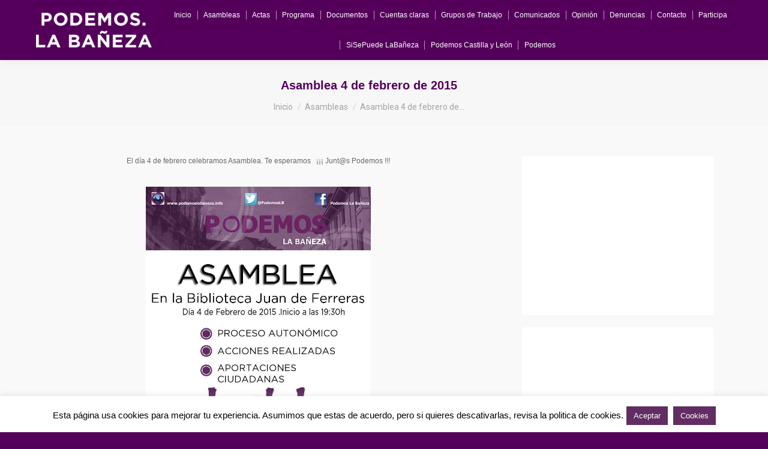

--- FILE ---
content_type: text/html; charset=UTF-8
request_url: http://podemoslabaneza.info/asamblea-4-de-febrero-de-2015/
body_size: 23760
content:
<!DOCTYPE html>
<!--[if !(IE 6) | !(IE 7) | !(IE 8)  ]><!-->
<html lang="es" class="no-js">
<!--<![endif]-->
<head>
	<meta charset="UTF-8" />
		<meta name="viewport" content="width=device-width, initial-scale=1, maximum-scale=1, user-scalable=0">
		<meta name="theme-color" content="#269283"/>	<link rel="profile" href="https://gmpg.org/xfn/11" />
	<title>Asamblea 4 de febrero de 2015 &#8211; Podemos La Bañeza</title>
<meta name='robots' content='max-image-preview:large' />
	<style>img:is([sizes="auto" i], [sizes^="auto," i]) { contain-intrinsic-size: 3000px 1500px }</style>
	<link rel='dns-prefetch' href='//fonts.googleapis.com' />
<link rel="alternate" type="application/rss+xml" title="Podemos La Bañeza &raquo; Feed" href="http://podemoslabaneza.info/feed/" />
<link rel="alternate" type="application/rss+xml" title="Podemos La Bañeza &raquo; Feed de los comentarios" href="http://podemoslabaneza.info/comments/feed/" />
<link rel="alternate" type="application/rss+xml" title="Podemos La Bañeza &raquo; Comentario Asamblea 4 de febrero de 2015 del feed" href="http://podemoslabaneza.info/asamblea-4-de-febrero-de-2015/feed/" />
<script>
window._wpemojiSettings = {"baseUrl":"https:\/\/s.w.org\/images\/core\/emoji\/16.0.1\/72x72\/","ext":".png","svgUrl":"https:\/\/s.w.org\/images\/core\/emoji\/16.0.1\/svg\/","svgExt":".svg","source":{"concatemoji":"http:\/\/podemoslabaneza.info\/wp-includes\/js\/wp-emoji-release.min.js?ver=6.8.3"}};
/*! This file is auto-generated */
!function(s,n){var o,i,e;function c(e){try{var t={supportTests:e,timestamp:(new Date).valueOf()};sessionStorage.setItem(o,JSON.stringify(t))}catch(e){}}function p(e,t,n){e.clearRect(0,0,e.canvas.width,e.canvas.height),e.fillText(t,0,0);var t=new Uint32Array(e.getImageData(0,0,e.canvas.width,e.canvas.height).data),a=(e.clearRect(0,0,e.canvas.width,e.canvas.height),e.fillText(n,0,0),new Uint32Array(e.getImageData(0,0,e.canvas.width,e.canvas.height).data));return t.every(function(e,t){return e===a[t]})}function u(e,t){e.clearRect(0,0,e.canvas.width,e.canvas.height),e.fillText(t,0,0);for(var n=e.getImageData(16,16,1,1),a=0;a<n.data.length;a++)if(0!==n.data[a])return!1;return!0}function f(e,t,n,a){switch(t){case"flag":return n(e,"\ud83c\udff3\ufe0f\u200d\u26a7\ufe0f","\ud83c\udff3\ufe0f\u200b\u26a7\ufe0f")?!1:!n(e,"\ud83c\udde8\ud83c\uddf6","\ud83c\udde8\u200b\ud83c\uddf6")&&!n(e,"\ud83c\udff4\udb40\udc67\udb40\udc62\udb40\udc65\udb40\udc6e\udb40\udc67\udb40\udc7f","\ud83c\udff4\u200b\udb40\udc67\u200b\udb40\udc62\u200b\udb40\udc65\u200b\udb40\udc6e\u200b\udb40\udc67\u200b\udb40\udc7f");case"emoji":return!a(e,"\ud83e\udedf")}return!1}function g(e,t,n,a){var r="undefined"!=typeof WorkerGlobalScope&&self instanceof WorkerGlobalScope?new OffscreenCanvas(300,150):s.createElement("canvas"),o=r.getContext("2d",{willReadFrequently:!0}),i=(o.textBaseline="top",o.font="600 32px Arial",{});return e.forEach(function(e){i[e]=t(o,e,n,a)}),i}function t(e){var t=s.createElement("script");t.src=e,t.defer=!0,s.head.appendChild(t)}"undefined"!=typeof Promise&&(o="wpEmojiSettingsSupports",i=["flag","emoji"],n.supports={everything:!0,everythingExceptFlag:!0},e=new Promise(function(e){s.addEventListener("DOMContentLoaded",e,{once:!0})}),new Promise(function(t){var n=function(){try{var e=JSON.parse(sessionStorage.getItem(o));if("object"==typeof e&&"number"==typeof e.timestamp&&(new Date).valueOf()<e.timestamp+604800&&"object"==typeof e.supportTests)return e.supportTests}catch(e){}return null}();if(!n){if("undefined"!=typeof Worker&&"undefined"!=typeof OffscreenCanvas&&"undefined"!=typeof URL&&URL.createObjectURL&&"undefined"!=typeof Blob)try{var e="postMessage("+g.toString()+"("+[JSON.stringify(i),f.toString(),p.toString(),u.toString()].join(",")+"));",a=new Blob([e],{type:"text/javascript"}),r=new Worker(URL.createObjectURL(a),{name:"wpTestEmojiSupports"});return void(r.onmessage=function(e){c(n=e.data),r.terminate(),t(n)})}catch(e){}c(n=g(i,f,p,u))}t(n)}).then(function(e){for(var t in e)n.supports[t]=e[t],n.supports.everything=n.supports.everything&&n.supports[t],"flag"!==t&&(n.supports.everythingExceptFlag=n.supports.everythingExceptFlag&&n.supports[t]);n.supports.everythingExceptFlag=n.supports.everythingExceptFlag&&!n.supports.flag,n.DOMReady=!1,n.readyCallback=function(){n.DOMReady=!0}}).then(function(){return e}).then(function(){var e;n.supports.everything||(n.readyCallback(),(e=n.source||{}).concatemoji?t(e.concatemoji):e.wpemoji&&e.twemoji&&(t(e.twemoji),t(e.wpemoji)))}))}((window,document),window._wpemojiSettings);
</script>
<link rel='stylesheet' id='vc_extensions_cqbundle_adminicon-css' href='http://podemoslabaneza.info/wp-content/plugins/vc-extensions-bundle/css/admin_icon.css?ver=6.8.3' media='all' />
<style id='wp-emoji-styles-inline-css'>

	img.wp-smiley, img.emoji {
		display: inline !important;
		border: none !important;
		box-shadow: none !important;
		height: 1em !important;
		width: 1em !important;
		margin: 0 0.07em !important;
		vertical-align: -0.1em !important;
		background: none !important;
		padding: 0 !important;
	}
</style>
<link rel='stylesheet' id='wp-block-library-css' href='http://podemoslabaneza.info/wp-includes/css/dist/block-library/style.min.css?ver=6.8.3' media='all' />
<style id='wp-block-library-theme-inline-css'>
.wp-block-audio :where(figcaption){color:#555;font-size:13px;text-align:center}.is-dark-theme .wp-block-audio :where(figcaption){color:#ffffffa6}.wp-block-audio{margin:0 0 1em}.wp-block-code{border:1px solid #ccc;border-radius:4px;font-family:Menlo,Consolas,monaco,monospace;padding:.8em 1em}.wp-block-embed :where(figcaption){color:#555;font-size:13px;text-align:center}.is-dark-theme .wp-block-embed :where(figcaption){color:#ffffffa6}.wp-block-embed{margin:0 0 1em}.blocks-gallery-caption{color:#555;font-size:13px;text-align:center}.is-dark-theme .blocks-gallery-caption{color:#ffffffa6}:root :where(.wp-block-image figcaption){color:#555;font-size:13px;text-align:center}.is-dark-theme :root :where(.wp-block-image figcaption){color:#ffffffa6}.wp-block-image{margin:0 0 1em}.wp-block-pullquote{border-bottom:4px solid;border-top:4px solid;color:currentColor;margin-bottom:1.75em}.wp-block-pullquote cite,.wp-block-pullquote footer,.wp-block-pullquote__citation{color:currentColor;font-size:.8125em;font-style:normal;text-transform:uppercase}.wp-block-quote{border-left:.25em solid;margin:0 0 1.75em;padding-left:1em}.wp-block-quote cite,.wp-block-quote footer{color:currentColor;font-size:.8125em;font-style:normal;position:relative}.wp-block-quote:where(.has-text-align-right){border-left:none;border-right:.25em solid;padding-left:0;padding-right:1em}.wp-block-quote:where(.has-text-align-center){border:none;padding-left:0}.wp-block-quote.is-large,.wp-block-quote.is-style-large,.wp-block-quote:where(.is-style-plain){border:none}.wp-block-search .wp-block-search__label{font-weight:700}.wp-block-search__button{border:1px solid #ccc;padding:.375em .625em}:where(.wp-block-group.has-background){padding:1.25em 2.375em}.wp-block-separator.has-css-opacity{opacity:.4}.wp-block-separator{border:none;border-bottom:2px solid;margin-left:auto;margin-right:auto}.wp-block-separator.has-alpha-channel-opacity{opacity:1}.wp-block-separator:not(.is-style-wide):not(.is-style-dots){width:100px}.wp-block-separator.has-background:not(.is-style-dots){border-bottom:none;height:1px}.wp-block-separator.has-background:not(.is-style-wide):not(.is-style-dots){height:2px}.wp-block-table{margin:0 0 1em}.wp-block-table td,.wp-block-table th{word-break:normal}.wp-block-table :where(figcaption){color:#555;font-size:13px;text-align:center}.is-dark-theme .wp-block-table :where(figcaption){color:#ffffffa6}.wp-block-video :where(figcaption){color:#555;font-size:13px;text-align:center}.is-dark-theme .wp-block-video :where(figcaption){color:#ffffffa6}.wp-block-video{margin:0 0 1em}:root :where(.wp-block-template-part.has-background){margin-bottom:0;margin-top:0;padding:1.25em 2.375em}
</style>
<style id='classic-theme-styles-inline-css'>
/*! This file is auto-generated */
.wp-block-button__link{color:#fff;background-color:#32373c;border-radius:9999px;box-shadow:none;text-decoration:none;padding:calc(.667em + 2px) calc(1.333em + 2px);font-size:1.125em}.wp-block-file__button{background:#32373c;color:#fff;text-decoration:none}
</style>
<style id='global-styles-inline-css'>
:root{--wp--preset--aspect-ratio--square: 1;--wp--preset--aspect-ratio--4-3: 4/3;--wp--preset--aspect-ratio--3-4: 3/4;--wp--preset--aspect-ratio--3-2: 3/2;--wp--preset--aspect-ratio--2-3: 2/3;--wp--preset--aspect-ratio--16-9: 16/9;--wp--preset--aspect-ratio--9-16: 9/16;--wp--preset--color--black: #000000;--wp--preset--color--cyan-bluish-gray: #abb8c3;--wp--preset--color--white: #FFF;--wp--preset--color--pale-pink: #f78da7;--wp--preset--color--vivid-red: #cf2e2e;--wp--preset--color--luminous-vivid-orange: #ff6900;--wp--preset--color--luminous-vivid-amber: #fcb900;--wp--preset--color--light-green-cyan: #7bdcb5;--wp--preset--color--vivid-green-cyan: #00d084;--wp--preset--color--pale-cyan-blue: #8ed1fc;--wp--preset--color--vivid-cyan-blue: #0693e3;--wp--preset--color--vivid-purple: #9b51e0;--wp--preset--color--accent: #269283;--wp--preset--color--dark-gray: #111;--wp--preset--color--light-gray: #767676;--wp--preset--gradient--vivid-cyan-blue-to-vivid-purple: linear-gradient(135deg,rgba(6,147,227,1) 0%,rgb(155,81,224) 100%);--wp--preset--gradient--light-green-cyan-to-vivid-green-cyan: linear-gradient(135deg,rgb(122,220,180) 0%,rgb(0,208,130) 100%);--wp--preset--gradient--luminous-vivid-amber-to-luminous-vivid-orange: linear-gradient(135deg,rgba(252,185,0,1) 0%,rgba(255,105,0,1) 100%);--wp--preset--gradient--luminous-vivid-orange-to-vivid-red: linear-gradient(135deg,rgba(255,105,0,1) 0%,rgb(207,46,46) 100%);--wp--preset--gradient--very-light-gray-to-cyan-bluish-gray: linear-gradient(135deg,rgb(238,238,238) 0%,rgb(169,184,195) 100%);--wp--preset--gradient--cool-to-warm-spectrum: linear-gradient(135deg,rgb(74,234,220) 0%,rgb(151,120,209) 20%,rgb(207,42,186) 40%,rgb(238,44,130) 60%,rgb(251,105,98) 80%,rgb(254,248,76) 100%);--wp--preset--gradient--blush-light-purple: linear-gradient(135deg,rgb(255,206,236) 0%,rgb(152,150,240) 100%);--wp--preset--gradient--blush-bordeaux: linear-gradient(135deg,rgb(254,205,165) 0%,rgb(254,45,45) 50%,rgb(107,0,62) 100%);--wp--preset--gradient--luminous-dusk: linear-gradient(135deg,rgb(255,203,112) 0%,rgb(199,81,192) 50%,rgb(65,88,208) 100%);--wp--preset--gradient--pale-ocean: linear-gradient(135deg,rgb(255,245,203) 0%,rgb(182,227,212) 50%,rgb(51,167,181) 100%);--wp--preset--gradient--electric-grass: linear-gradient(135deg,rgb(202,248,128) 0%,rgb(113,206,126) 100%);--wp--preset--gradient--midnight: linear-gradient(135deg,rgb(2,3,129) 0%,rgb(40,116,252) 100%);--wp--preset--font-size--small: 13px;--wp--preset--font-size--medium: 20px;--wp--preset--font-size--large: 36px;--wp--preset--font-size--x-large: 42px;--wp--preset--spacing--20: 0.44rem;--wp--preset--spacing--30: 0.67rem;--wp--preset--spacing--40: 1rem;--wp--preset--spacing--50: 1.5rem;--wp--preset--spacing--60: 2.25rem;--wp--preset--spacing--70: 3.38rem;--wp--preset--spacing--80: 5.06rem;--wp--preset--shadow--natural: 6px 6px 9px rgba(0, 0, 0, 0.2);--wp--preset--shadow--deep: 12px 12px 50px rgba(0, 0, 0, 0.4);--wp--preset--shadow--sharp: 6px 6px 0px rgba(0, 0, 0, 0.2);--wp--preset--shadow--outlined: 6px 6px 0px -3px rgba(255, 255, 255, 1), 6px 6px rgba(0, 0, 0, 1);--wp--preset--shadow--crisp: 6px 6px 0px rgba(0, 0, 0, 1);}:where(.is-layout-flex){gap: 0.5em;}:where(.is-layout-grid){gap: 0.5em;}body .is-layout-flex{display: flex;}.is-layout-flex{flex-wrap: wrap;align-items: center;}.is-layout-flex > :is(*, div){margin: 0;}body .is-layout-grid{display: grid;}.is-layout-grid > :is(*, div){margin: 0;}:where(.wp-block-columns.is-layout-flex){gap: 2em;}:where(.wp-block-columns.is-layout-grid){gap: 2em;}:where(.wp-block-post-template.is-layout-flex){gap: 1.25em;}:where(.wp-block-post-template.is-layout-grid){gap: 1.25em;}.has-black-color{color: var(--wp--preset--color--black) !important;}.has-cyan-bluish-gray-color{color: var(--wp--preset--color--cyan-bluish-gray) !important;}.has-white-color{color: var(--wp--preset--color--white) !important;}.has-pale-pink-color{color: var(--wp--preset--color--pale-pink) !important;}.has-vivid-red-color{color: var(--wp--preset--color--vivid-red) !important;}.has-luminous-vivid-orange-color{color: var(--wp--preset--color--luminous-vivid-orange) !important;}.has-luminous-vivid-amber-color{color: var(--wp--preset--color--luminous-vivid-amber) !important;}.has-light-green-cyan-color{color: var(--wp--preset--color--light-green-cyan) !important;}.has-vivid-green-cyan-color{color: var(--wp--preset--color--vivid-green-cyan) !important;}.has-pale-cyan-blue-color{color: var(--wp--preset--color--pale-cyan-blue) !important;}.has-vivid-cyan-blue-color{color: var(--wp--preset--color--vivid-cyan-blue) !important;}.has-vivid-purple-color{color: var(--wp--preset--color--vivid-purple) !important;}.has-black-background-color{background-color: var(--wp--preset--color--black) !important;}.has-cyan-bluish-gray-background-color{background-color: var(--wp--preset--color--cyan-bluish-gray) !important;}.has-white-background-color{background-color: var(--wp--preset--color--white) !important;}.has-pale-pink-background-color{background-color: var(--wp--preset--color--pale-pink) !important;}.has-vivid-red-background-color{background-color: var(--wp--preset--color--vivid-red) !important;}.has-luminous-vivid-orange-background-color{background-color: var(--wp--preset--color--luminous-vivid-orange) !important;}.has-luminous-vivid-amber-background-color{background-color: var(--wp--preset--color--luminous-vivid-amber) !important;}.has-light-green-cyan-background-color{background-color: var(--wp--preset--color--light-green-cyan) !important;}.has-vivid-green-cyan-background-color{background-color: var(--wp--preset--color--vivid-green-cyan) !important;}.has-pale-cyan-blue-background-color{background-color: var(--wp--preset--color--pale-cyan-blue) !important;}.has-vivid-cyan-blue-background-color{background-color: var(--wp--preset--color--vivid-cyan-blue) !important;}.has-vivid-purple-background-color{background-color: var(--wp--preset--color--vivid-purple) !important;}.has-black-border-color{border-color: var(--wp--preset--color--black) !important;}.has-cyan-bluish-gray-border-color{border-color: var(--wp--preset--color--cyan-bluish-gray) !important;}.has-white-border-color{border-color: var(--wp--preset--color--white) !important;}.has-pale-pink-border-color{border-color: var(--wp--preset--color--pale-pink) !important;}.has-vivid-red-border-color{border-color: var(--wp--preset--color--vivid-red) !important;}.has-luminous-vivid-orange-border-color{border-color: var(--wp--preset--color--luminous-vivid-orange) !important;}.has-luminous-vivid-amber-border-color{border-color: var(--wp--preset--color--luminous-vivid-amber) !important;}.has-light-green-cyan-border-color{border-color: var(--wp--preset--color--light-green-cyan) !important;}.has-vivid-green-cyan-border-color{border-color: var(--wp--preset--color--vivid-green-cyan) !important;}.has-pale-cyan-blue-border-color{border-color: var(--wp--preset--color--pale-cyan-blue) !important;}.has-vivid-cyan-blue-border-color{border-color: var(--wp--preset--color--vivid-cyan-blue) !important;}.has-vivid-purple-border-color{border-color: var(--wp--preset--color--vivid-purple) !important;}.has-vivid-cyan-blue-to-vivid-purple-gradient-background{background: var(--wp--preset--gradient--vivid-cyan-blue-to-vivid-purple) !important;}.has-light-green-cyan-to-vivid-green-cyan-gradient-background{background: var(--wp--preset--gradient--light-green-cyan-to-vivid-green-cyan) !important;}.has-luminous-vivid-amber-to-luminous-vivid-orange-gradient-background{background: var(--wp--preset--gradient--luminous-vivid-amber-to-luminous-vivid-orange) !important;}.has-luminous-vivid-orange-to-vivid-red-gradient-background{background: var(--wp--preset--gradient--luminous-vivid-orange-to-vivid-red) !important;}.has-very-light-gray-to-cyan-bluish-gray-gradient-background{background: var(--wp--preset--gradient--very-light-gray-to-cyan-bluish-gray) !important;}.has-cool-to-warm-spectrum-gradient-background{background: var(--wp--preset--gradient--cool-to-warm-spectrum) !important;}.has-blush-light-purple-gradient-background{background: var(--wp--preset--gradient--blush-light-purple) !important;}.has-blush-bordeaux-gradient-background{background: var(--wp--preset--gradient--blush-bordeaux) !important;}.has-luminous-dusk-gradient-background{background: var(--wp--preset--gradient--luminous-dusk) !important;}.has-pale-ocean-gradient-background{background: var(--wp--preset--gradient--pale-ocean) !important;}.has-electric-grass-gradient-background{background: var(--wp--preset--gradient--electric-grass) !important;}.has-midnight-gradient-background{background: var(--wp--preset--gradient--midnight) !important;}.has-small-font-size{font-size: var(--wp--preset--font-size--small) !important;}.has-medium-font-size{font-size: var(--wp--preset--font-size--medium) !important;}.has-large-font-size{font-size: var(--wp--preset--font-size--large) !important;}.has-x-large-font-size{font-size: var(--wp--preset--font-size--x-large) !important;}
:where(.wp-block-post-template.is-layout-flex){gap: 1.25em;}:where(.wp-block-post-template.is-layout-grid){gap: 1.25em;}
:where(.wp-block-columns.is-layout-flex){gap: 2em;}:where(.wp-block-columns.is-layout-grid){gap: 2em;}
:root :where(.wp-block-pullquote){font-size: 1.5em;line-height: 1.6;}
</style>
<link rel='stylesheet' id='fancybox-style-css' href='http://podemoslabaneza.info/wp-content/plugins/Light-Wordpress-Plugin-master/css/jquery.fancybox.css?ver=6.8.3' media='all' />
<link rel='stylesheet' id='contact-form-7-css' href='http://podemoslabaneza.info/wp-content/plugins/contact-form-7/includes/css/styles.css?ver=6.1' media='all' />
<link rel='stylesheet' id='cookie-law-info-css' href='http://podemoslabaneza.info/wp-content/plugins/cookie-law-info/legacy/public/css/cookie-law-info-public.css?ver=3.3.1' media='all' />
<link rel='stylesheet' id='cookie-law-info-gdpr-css' href='http://podemoslabaneza.info/wp-content/plugins/cookie-law-info/legacy/public/css/cookie-law-info-gdpr.css?ver=3.3.1' media='all' />
<link rel='stylesheet' id='tp_twitter_plugin_css-css' href='http://podemoslabaneza.info/wp-content/plugins/recent-tweets-widget/tp_twitter_plugin.css?ver=1.0' media='screen' />
<link rel='stylesheet' id='the7-font-css' href='http://podemoslabaneza.info/wp-content/themes/dt-the7/fonts/icomoon-the7-font/icomoon-the7-font.min.css?ver=12.4.1' media='all' />
<link rel='stylesheet' id='the7-awesome-fonts-css' href='http://podemoslabaneza.info/wp-content/themes/dt-the7/fonts/FontAwesome/css/all.min.css?ver=12.4.1' media='all' />
<link rel='stylesheet' id='the7-awesome-fonts-back-css' href='http://podemoslabaneza.info/wp-content/themes/dt-the7/fonts/FontAwesome/back-compat.min.css?ver=12.4.1' media='all' />
<style id='akismet-widget-style-inline-css'>

			.a-stats {
				--akismet-color-mid-green: #357b49;
				--akismet-color-white: #fff;
				--akismet-color-light-grey: #f6f7f7;

				max-width: 350px;
				width: auto;
			}

			.a-stats * {
				all: unset;
				box-sizing: border-box;
			}

			.a-stats strong {
				font-weight: 600;
			}

			.a-stats a.a-stats__link,
			.a-stats a.a-stats__link:visited,
			.a-stats a.a-stats__link:active {
				background: var(--akismet-color-mid-green);
				border: none;
				box-shadow: none;
				border-radius: 8px;
				color: var(--akismet-color-white);
				cursor: pointer;
				display: block;
				font-family: -apple-system, BlinkMacSystemFont, 'Segoe UI', 'Roboto', 'Oxygen-Sans', 'Ubuntu', 'Cantarell', 'Helvetica Neue', sans-serif;
				font-weight: 500;
				padding: 12px;
				text-align: center;
				text-decoration: none;
				transition: all 0.2s ease;
			}

			/* Extra specificity to deal with TwentyTwentyOne focus style */
			.widget .a-stats a.a-stats__link:focus {
				background: var(--akismet-color-mid-green);
				color: var(--akismet-color-white);
				text-decoration: none;
			}

			.a-stats a.a-stats__link:hover {
				filter: brightness(110%);
				box-shadow: 0 4px 12px rgba(0, 0, 0, 0.06), 0 0 2px rgba(0, 0, 0, 0.16);
			}

			.a-stats .count {
				color: var(--akismet-color-white);
				display: block;
				font-size: 1.5em;
				line-height: 1.4;
				padding: 0 13px;
				white-space: nowrap;
			}
		
</style>
<link rel='stylesheet' id='js_composer_front-css' href='http://podemoslabaneza.info/wp-content/plugins/js_composer/assets/css/js_composer.min.css?ver=8.5' media='all' />
<link rel='stylesheet' id='dt-web-fonts-css' href='https://fonts.googleapis.com/css?family=Montserrat:400,600,700%7CRoboto:400,600,700' media='all' />
<link rel='stylesheet' id='dt-main-css' href='http://podemoslabaneza.info/wp-content/themes/dt-the7/css/main.min.css?ver=12.4.1' media='all' />
<link rel='stylesheet' id='the7-custom-scrollbar-css' href='http://podemoslabaneza.info/wp-content/themes/dt-the7/lib/custom-scrollbar/custom-scrollbar.min.css?ver=12.4.1' media='all' />
<link rel='stylesheet' id='the7-wpbakery-css' href='http://podemoslabaneza.info/wp-content/themes/dt-the7/css/wpbakery.min.css?ver=12.4.1' media='all' />
<link rel='stylesheet' id='the7-css-vars-css' href='http://podemoslabaneza.info/wp-content/uploads/the7-css/css-vars.css?ver=1d82f76e3970' media='all' />
<link rel='stylesheet' id='dt-custom-css' href='http://podemoslabaneza.info/wp-content/uploads/the7-css/custom.css?ver=1d82f76e3970' media='all' />
<link rel='stylesheet' id='dt-media-css' href='http://podemoslabaneza.info/wp-content/uploads/the7-css/media.css?ver=1d82f76e3970' media='all' />
<link rel='stylesheet' id='the7-mega-menu-css' href='http://podemoslabaneza.info/wp-content/uploads/the7-css/mega-menu.css?ver=1d82f76e3970' media='all' />
<link rel='stylesheet' id='style-css' href='http://podemoslabaneza.info/wp-content/themes/dt-the7/style.css?ver=12.4.1' media='all' />
<script src="http://podemoslabaneza.info/wp-includes/js/jquery/jquery.min.js?ver=3.7.1" id="jquery-core-js"></script>
<script src="http://podemoslabaneza.info/wp-includes/js/jquery/jquery-migrate.min.js?ver=3.4.1" id="jquery-migrate-js"></script>
<script id="cookie-law-info-js-extra">
var Cli_Data = {"nn_cookie_ids":[],"cookielist":[],"non_necessary_cookies":[],"ccpaEnabled":"","ccpaRegionBased":"","ccpaBarEnabled":"","strictlyEnabled":["necessary","obligatoire"],"ccpaType":"gdpr","js_blocking":"","custom_integration":"","triggerDomRefresh":"","secure_cookies":""};
var cli_cookiebar_settings = {"animate_speed_hide":"500","animate_speed_show":"500","background":"#fff","border":"#612d62","border_on":"","button_1_button_colour":"#612d62","button_1_button_hover":"#4e244e","button_1_link_colour":"#ffffff","button_1_as_button":"1","button_1_new_win":"","button_2_button_colour":"#612d62","button_2_button_hover":"#4e244e","button_2_link_colour":"#ffffff","button_2_as_button":"1","button_2_hidebar":"","button_3_button_colour":"#000","button_3_button_hover":"#000000","button_3_link_colour":"#fff","button_3_as_button":"1","button_3_new_win":"","button_4_button_colour":"#000","button_4_button_hover":"#000000","button_4_link_colour":"#fff","button_4_as_button":"1","button_7_button_colour":"#61a229","button_7_button_hover":"#4e8221","button_7_link_colour":"#fff","button_7_as_button":"1","button_7_new_win":"","font_family":"inherit","header_fix":"","notify_animate_hide":"1","notify_animate_show":"1","notify_div_id":"#cookie-law-info-bar","notify_position_horizontal":"right","notify_position_vertical":"bottom","scroll_close":"","scroll_close_reload":"","accept_close_reload":"","reject_close_reload":"","showagain_tab":"","showagain_background":"#fff","showagain_border":"#000","showagain_div_id":"#cookie-law-info-again","showagain_x_position":"100px","text":"#000","show_once_yn":"1","show_once":"10000","logging_on":"","as_popup":"","popup_overlay":"1","bar_heading_text":"","cookie_bar_as":"banner","popup_showagain_position":"bottom-right","widget_position":"left"};
var log_object = {"ajax_url":"http:\/\/podemoslabaneza.info\/wp-admin\/admin-ajax.php"};
</script>
<script src="http://podemoslabaneza.info/wp-content/plugins/cookie-law-info/legacy/public/js/cookie-law-info-public.js?ver=3.3.1" id="cookie-law-info-js"></script>
<script id="dt-above-fold-js-extra">
var dtLocal = {"themeUrl":"http:\/\/podemoslabaneza.info\/wp-content\/themes\/dt-the7","passText":"Para ver esta publicaci\u00f3n protegida, introduce la contrase\u00f1a debajo:","moreButtonText":{"loading":"Cargando...","loadMore":"Cargar m\u00e1s"},"postID":"1631","ajaxurl":"http:\/\/podemoslabaneza.info\/wp-admin\/admin-ajax.php","REST":{"baseUrl":"http:\/\/podemoslabaneza.info\/wp-json\/the7\/v1","endpoints":{"sendMail":"\/send-mail"}},"contactMessages":{"required":"One or more fields have an error. Please check and try again.","terms":"Please accept the privacy policy.","fillTheCaptchaError":"Please, fill the captcha."},"captchaSiteKey":"","ajaxNonce":"46be1417be","pageData":"","themeSettings":{"smoothScroll":"on","lazyLoading":false,"desktopHeader":{"height":100},"ToggleCaptionEnabled":"disabled","ToggleCaption":"Navigation","floatingHeader":{"showAfter":150,"showMenu":true,"height":80,"logo":{"showLogo":true,"html":"<img class=\" preload-me\" src=\"http:\/\/podemoslabaneza.info\/wp-content\/uploads\/2017\/06\/Logo-Web-2017_50-blanco.png\" srcset=\"http:\/\/podemoslabaneza.info\/wp-content\/uploads\/2017\/06\/Logo-Web-2017_50-blanco.png 164w, http:\/\/podemoslabaneza.info\/wp-content\/uploads\/2017\/06\/Logo-Web-2017_50-blanco.png 164w\" width=\"164\" height=\"50\"   sizes=\"164px\" alt=\"Podemos La Ba\u00f1eza\" \/>","url":"http:\/\/podemoslabaneza.info\/"}},"topLine":{"floatingTopLine":{"logo":{"showLogo":false,"html":""}}},"mobileHeader":{"firstSwitchPoint":1024,"secondSwitchPoint":760,"firstSwitchPointHeight":120,"secondSwitchPointHeight":100,"mobileToggleCaptionEnabled":"disabled","mobileToggleCaption":"Men\u00fa"},"stickyMobileHeaderFirstSwitch":{"logo":{"html":"<img class=\" preload-me\" src=\"http:\/\/podemoslabaneza.info\/wp-content\/uploads\/2017\/06\/Logo-Web-2017_50-blanco.png\" srcset=\"http:\/\/podemoslabaneza.info\/wp-content\/uploads\/2017\/06\/Logo-Web-2017_50-blanco.png 164w, http:\/\/podemoslabaneza.info\/wp-content\/uploads\/2017\/06\/Logo-Web-2017_50-blanco.png 164w\" width=\"164\" height=\"50\"   sizes=\"164px\" alt=\"Podemos La Ba\u00f1eza\" \/>"}},"stickyMobileHeaderSecondSwitch":{"logo":{"html":"<img class=\" preload-me\" src=\"http:\/\/podemoslabaneza.info\/wp-content\/uploads\/2017\/06\/Logo-Web-2017_50-blanco.png\" srcset=\"http:\/\/podemoslabaneza.info\/wp-content\/uploads\/2017\/06\/Logo-Web-2017_50-blanco.png 164w, http:\/\/podemoslabaneza.info\/wp-content\/uploads\/2017\/06\/Logo-Web-2017_50-blanco.png 164w\" width=\"164\" height=\"50\"   sizes=\"164px\" alt=\"Podemos La Ba\u00f1eza\" \/>"}},"sidebar":{"switchPoint":970},"boxedWidth":"1320px"},"VCMobileScreenWidth":"768"};
var dtShare = {"shareButtonText":{"facebook":"Compartir en Facebook","twitter":"Share on X","pinterest":"Tweet","linkedin":"Compartir en Linkedin","whatsapp":"Compartir en Whatsapp"},"overlayOpacity":"85"};
</script>
<script src="http://podemoslabaneza.info/wp-content/themes/dt-the7/js/above-the-fold.min.js?ver=12.4.1" id="dt-above-fold-js"></script>
<script></script><link rel="https://api.w.org/" href="http://podemoslabaneza.info/wp-json/" /><link rel="alternate" title="JSON" type="application/json" href="http://podemoslabaneza.info/wp-json/wp/v2/posts/1631" /><link rel="EditURI" type="application/rsd+xml" title="RSD" href="http://podemoslabaneza.info/xmlrpc.php?rsd" />
<meta name="generator" content="WordPress 6.8.3" />
<link rel="canonical" href="http://podemoslabaneza.info/asamblea-4-de-febrero-de-2015/" />
<link rel='shortlink' href='http://podemoslabaneza.info/?p=1631' />
<link rel="alternate" title="oEmbed (JSON)" type="application/json+oembed" href="http://podemoslabaneza.info/wp-json/oembed/1.0/embed?url=http%3A%2F%2Fpodemoslabaneza.info%2Fasamblea-4-de-febrero-de-2015%2F" />
<link rel="alternate" title="oEmbed (XML)" type="text/xml+oembed" href="http://podemoslabaneza.info/wp-json/oembed/1.0/embed?url=http%3A%2F%2Fpodemoslabaneza.info%2Fasamblea-4-de-febrero-de-2015%2F&#038;format=xml" />
<meta property="og:site_name" content="Podemos La Bañeza" />
<meta property="og:title" content="Asamblea 4 de febrero de 2015" />
<meta property="og:image" content="http://podemoslabaneza.info/wp-content/uploads/2015/01/150204_Asamblea_PLB1.jpg" />
<meta property="og:url" content="http://podemoslabaneza.info/asamblea-4-de-febrero-de-2015/" />
<meta property="og:type" content="article" />
<meta name="generator" content="Powered by WPBakery Page Builder - drag and drop page builder for WordPress."/>
<link rel="icon" href="http://podemoslabaneza.info/wp-content/uploads/2014/09/favicon.ico.png" type="image/png" sizes="16x16"/><link rel="icon" href="http://podemoslabaneza.info/wp-content/uploads/2014/09/favicon.ico.png" type="image/png" sizes="32x32"/><link rel="apple-touch-icon" href="http://podemoslabaneza.info/wp-content/uploads/2014/09/favicon.ico.png"><link rel="apple-touch-icon" sizes="76x76" href="http://podemoslabaneza.info/wp-content/uploads/2014/09/favicon.ico.png"><link rel="apple-touch-icon" sizes="120x120" href="http://podemoslabaneza.info/wp-content/uploads/2014/09/favicon.ico.png"><link rel="apple-touch-icon" sizes="152x152" href="http://podemoslabaneza.info/wp-content/uploads/2014/09/favicon.ico.png"><noscript><style> .wpb_animate_when_almost_visible { opacity: 1; }</style></noscript></head>
<body id="the7-body" class="wp-singular post-template-default single single-post postid-1631 single-format-standard wp-embed-responsive wp-theme-dt-the7 dt-responsive-on right-mobile-menu-close-icon ouside-menu-close-icon mobile-hamburger-close-bg-enable mobile-hamburger-close-bg-hover-enable  fade-medium-mobile-menu-close-icon fade-small-menu-close-icon srcset-enabled btn-flat custom-btn-color custom-btn-hover-color phantom-fade phantom-shadow-decoration phantom-custom-logo-on sticky-mobile-header top-header first-switch-logo-center first-switch-menu-right second-switch-logo-center second-switch-menu-right right-mobile-menu layzr-loading-on popup-message-style the7-ver-12.4.1 dt-fa-compatibility wpb-js-composer js-comp-ver-8.5 vc_responsive">
<!-- The7 12.4.1 -->

<div id="page" >
	<a class="skip-link screen-reader-text" href="#content">Saltar al contenido</a>

<div class="masthead inline-header center full-width dividers shadow-decoration shadow-mobile-header-decoration small-mobile-menu-icon mobile-menu-icon-bg-on mobile-menu-icon-hover-bg-on show-sub-menu-on-hover show-device-logo show-mobile-logo"  role="banner">

	<div class="top-bar top-bar-empty top-bar-line-hide">
	<div class="top-bar-bg" ></div>
	<div class="mini-widgets left-widgets"></div><div class="mini-widgets right-widgets"></div></div>

	<header class="header-bar">

		<div class="branding">
	<div id="site-title" class="assistive-text">Podemos La Bañeza</div>
	<div id="site-description" class="assistive-text">Círculo Podemos</div>
	<a class="" href="http://podemoslabaneza.info/"><img class=" preload-me" src="http://podemoslabaneza.info/wp-content/uploads/2017/06/Logo-Web-2017_80-blanco.png" srcset="http://podemoslabaneza.info/wp-content/uploads/2017/06/Logo-Web-2017_80-blanco.png 263w, http://podemoslabaneza.info/wp-content/uploads/2017/06/Logo-Web-2017_80-blanco.png 263w" width="263" height="80"   sizes="263px" alt="Podemos La Bañeza" /><img class="mobile-logo preload-me" src="http://podemoslabaneza.info/wp-content/uploads/2017/06/Logo-Web-2017_50-blanco.png" srcset="http://podemoslabaneza.info/wp-content/uploads/2017/06/Logo-Web-2017_50-blanco.png 164w, http://podemoslabaneza.info/wp-content/uploads/2017/06/Logo-Web-2017_50-blanco.png 164w" width="164" height="50"   sizes="164px" alt="Podemos La Bañeza" /></a></div>

		<ul id="primary-menu" class="main-nav"><li class="menu-item menu-item-type-post_type menu-item-object-page menu-item-home menu-item-44 first depth-0"><a href='http://podemoslabaneza.info/' data-level='1'><span class="menu-item-text"><span class="menu-text">Inicio</span></span></a></li> <li class="menu-item menu-item-type-post_type menu-item-object-page menu-item-39 depth-0"><a href='http://podemoslabaneza.info/asambleas/' data-level='1'><span class="menu-item-text"><span class="menu-text">Asambleas</span></span></a></li> <li class="menu-item menu-item-type-post_type menu-item-object-page menu-item-43 depth-0"><a href='http://podemoslabaneza.info/actas/' data-level='1'><span class="menu-item-text"><span class="menu-text">Actas</span></span></a></li> <li class="menu-item menu-item-type-post_type menu-item-object-page menu-item-42 depth-0"><a href='http://podemoslabaneza.info/programa/' data-level='1'><span class="menu-item-text"><span class="menu-text">Programa</span></span></a></li> <li class="menu-item menu-item-type-post_type menu-item-object-page menu-item-2061 depth-0"><a href='http://podemoslabaneza.info/documentos/' data-level='1'><span class="menu-item-text"><span class="menu-text">Documentos</span></span></a></li> <li class="menu-item menu-item-type-post_type menu-item-object-page menu-item-41 depth-0"><a href='http://podemoslabaneza.info/cuentas-claras/' data-level='1'><span class="menu-item-text"><span class="menu-text">Cuentas claras</span></span></a></li> <li class="menu-item menu-item-type-post_type menu-item-object-page menu-item-38 depth-0"><a href='http://podemoslabaneza.info/grupos-de-trabajo/' data-level='1'><span class="menu-item-text"><span class="menu-text">Grupos de Trabajo</span></span></a></li> <li class="menu-item menu-item-type-taxonomy menu-item-object-category menu-item-717 depth-0 dt-mega-menu mega-auto-width mega-column-3"><a href='http://podemoslabaneza.info/category/comunicados/' data-level='1'><span class="menu-item-text"><span class="menu-text">Comunicados</span></span></a></li> <li class="menu-item menu-item-type-taxonomy menu-item-object-category menu-item-692 depth-0"><a href='http://podemoslabaneza.info/category/opinion/' data-level='1'><span class="menu-item-text"><span class="menu-text">Opinión</span></span></a></li> <li class="menu-item menu-item-type-post_type menu-item-object-page menu-item-964 depth-0"><a href='http://podemoslabaneza.info/denuncias/' data-level='1'><span class="menu-item-text"><span class="menu-text">Denuncias</span></span></a></li> <li class="menu-item menu-item-type-post_type menu-item-object-page menu-item-40 depth-0"><a href='http://podemoslabaneza.info/contacto/' data-level='1'><span class="menu-item-text"><span class="menu-text">Contacto</span></span></a></li> <li class="menu-item menu-item-type-custom menu-item-object-custom menu-item-5192 depth-0"><a href='https://participa.podemos.info/es/users/sign_up' data-level='1'><span class="menu-item-text"><span class="menu-text">Participa</span></span></a></li> <li class="menu-item menu-item-type-custom menu-item-object-custom menu-item-3348 depth-0"><a href='http://ahorasisepuedelabaneza.info/' data-level='1'><span class="menu-item-text"><span class="menu-text">SiSePuede LaBañeza</span></span></a></li> <li class="menu-item menu-item-type-custom menu-item-object-custom menu-item-5347 depth-0"><a href='https://castillayleon.podemos.info/' data-level='1'><span class="menu-item-text"><span class="menu-text">Podemos Castilla y León</span></span></a></li> <li class="menu-item menu-item-type-custom menu-item-object-custom menu-item-5191 last depth-0"><a href='https://podemos.info' data-level='1'><span class="menu-item-text"><span class="menu-text">Podemos</span></span></a></li> </ul>
		
	</header>

</div>
<div role="navigation" aria-label="Main Menu" class="dt-mobile-header mobile-menu-show-divider">
	<div class="dt-close-mobile-menu-icon" aria-label="Close" role="button" tabindex="0"><div class="close-line-wrap"><span class="close-line"></span><span class="close-line"></span><span class="close-line"></span></div></div>	<ul id="mobile-menu" class="mobile-main-nav">
		<li class="menu-item menu-item-type-post_type menu-item-object-page menu-item-home menu-item-44 first depth-0"><a href='http://podemoslabaneza.info/' data-level='1'><span class="menu-item-text"><span class="menu-text">Inicio</span></span></a></li> <li class="menu-item menu-item-type-post_type menu-item-object-page menu-item-39 depth-0"><a href='http://podemoslabaneza.info/asambleas/' data-level='1'><span class="menu-item-text"><span class="menu-text">Asambleas</span></span></a></li> <li class="menu-item menu-item-type-post_type menu-item-object-page menu-item-43 depth-0"><a href='http://podemoslabaneza.info/actas/' data-level='1'><span class="menu-item-text"><span class="menu-text">Actas</span></span></a></li> <li class="menu-item menu-item-type-post_type menu-item-object-page menu-item-42 depth-0"><a href='http://podemoslabaneza.info/programa/' data-level='1'><span class="menu-item-text"><span class="menu-text">Programa</span></span></a></li> <li class="menu-item menu-item-type-post_type menu-item-object-page menu-item-2061 depth-0"><a href='http://podemoslabaneza.info/documentos/' data-level='1'><span class="menu-item-text"><span class="menu-text">Documentos</span></span></a></li> <li class="menu-item menu-item-type-post_type menu-item-object-page menu-item-41 depth-0"><a href='http://podemoslabaneza.info/cuentas-claras/' data-level='1'><span class="menu-item-text"><span class="menu-text">Cuentas claras</span></span></a></li> <li class="menu-item menu-item-type-post_type menu-item-object-page menu-item-38 depth-0"><a href='http://podemoslabaneza.info/grupos-de-trabajo/' data-level='1'><span class="menu-item-text"><span class="menu-text">Grupos de Trabajo</span></span></a></li> <li class="menu-item menu-item-type-taxonomy menu-item-object-category menu-item-717 depth-0 dt-mega-menu mega-auto-width mega-column-3"><a href='http://podemoslabaneza.info/category/comunicados/' data-level='1'><span class="menu-item-text"><span class="menu-text">Comunicados</span></span></a></li> <li class="menu-item menu-item-type-taxonomy menu-item-object-category menu-item-692 depth-0"><a href='http://podemoslabaneza.info/category/opinion/' data-level='1'><span class="menu-item-text"><span class="menu-text">Opinión</span></span></a></li> <li class="menu-item menu-item-type-post_type menu-item-object-page menu-item-964 depth-0"><a href='http://podemoslabaneza.info/denuncias/' data-level='1'><span class="menu-item-text"><span class="menu-text">Denuncias</span></span></a></li> <li class="menu-item menu-item-type-post_type menu-item-object-page menu-item-40 depth-0"><a href='http://podemoslabaneza.info/contacto/' data-level='1'><span class="menu-item-text"><span class="menu-text">Contacto</span></span></a></li> <li class="menu-item menu-item-type-custom menu-item-object-custom menu-item-5192 depth-0"><a href='https://participa.podemos.info/es/users/sign_up' data-level='1'><span class="menu-item-text"><span class="menu-text">Participa</span></span></a></li> <li class="menu-item menu-item-type-custom menu-item-object-custom menu-item-3348 depth-0"><a href='http://ahorasisepuedelabaneza.info/' data-level='1'><span class="menu-item-text"><span class="menu-text">SiSePuede LaBañeza</span></span></a></li> <li class="menu-item menu-item-type-custom menu-item-object-custom menu-item-5347 depth-0"><a href='https://castillayleon.podemos.info/' data-level='1'><span class="menu-item-text"><span class="menu-text">Podemos Castilla y León</span></span></a></li> <li class="menu-item menu-item-type-custom menu-item-object-custom menu-item-5191 last depth-0"><a href='https://podemos.info' data-level='1'><span class="menu-item-text"><span class="menu-text">Podemos</span></span></a></li> 	</ul>
	<div class='mobile-mini-widgets-in-menu'></div>
</div>


		<div class="page-title title-center solid-bg breadcrumbs-mobile-off page-title-responsive-enabled">
			<div class="wf-wrap">

				<div class="page-title-head hgroup"><h1 class="entry-title">Asamblea 4 de febrero de 2015</h1></div><div class="page-title-breadcrumbs"><div class="assistive-text">Estás aquí:</div><ol class="breadcrumbs text-small" itemscope itemtype="https://schema.org/BreadcrumbList"><li itemprop="itemListElement" itemscope itemtype="https://schema.org/ListItem"><a itemprop="item" href="http://podemoslabaneza.info/" title="Inicio"><span itemprop="name">Inicio</span></a><meta itemprop="position" content="1" /></li><li itemprop="itemListElement" itemscope itemtype="https://schema.org/ListItem"><a itemprop="item" href="http://podemoslabaneza.info/category/asambleas/" title="Asambleas"><span itemprop="name">Asambleas</span></a><meta itemprop="position" content="2" /></li><li class="current" itemprop="itemListElement" itemscope itemtype="https://schema.org/ListItem"><span itemprop="name">Asamblea 4 de febrero de&hellip;</span><meta itemprop="position" content="3" /></li></ol></div>			</div>
		</div>

		

<div id="main" class="sidebar-right sidebar-divider-off">

	
	<div class="main-gradient"></div>
	<div class="wf-wrap">
	<div class="wf-container-main">

	

			<div id="content" class="content" role="main">

				
<article id="post-1631" class="single-postlike circle-fancy-style post-1631 post type-post status-publish format-standard has-post-thumbnail category-asambleas category-1 description-off">

	<div class="entry-content"><div class="wpb-content-wrapper"><div class="vc_row wpb_row vc_row-fluid dt-default" style="margin-top: 0px;margin-bottom: 0px"><div class="wpb_column vc_column_container vc_col-sm-12"><div class="vc_column-inner "><div class="wpb_wrapper">
	<div class="wpb_text_column wpb_content_element " >
		<div class="wpb_wrapper">
			<p style="text-align: center;">El día 4 de febrero celebramos Asamblea. Te esperamos   ¡¡¡ Junt@s Podemos !!!<span id="more-1631"></span></p>

		</div>
	</div>
</div></div></div></div><div class="vc_row wpb_row vc_row-fluid dt-default" style="margin-top: 0px;margin-bottom: 0px"><div class="wpb_column vc_column_container vc_col-sm-3"><div class="vc_column-inner "><div class="wpb_wrapper"></div></div></div><div class="wpb_column vc_column_container vc_col-sm-6"><div class="vc_column-inner "><div class="wpb_wrapper">
	<div class="wpb_text_column wpb_content_element " >
		<div class="wpb_wrapper">
			<p><a href="http://podemoslabaneza.info/wp-content/uploads/2015/01/150204_Asamblea_PLB1.jpg"><img fetchpriority="high" decoding="async" class="alignleft wp-image-1712 size-full" src="http://podemoslabaneza.info/wp-content/uploads/2015/01/150204_Asamblea_PLB1.jpg" alt="150204_Asamblea_PLB" width="720" height="960" srcset="http://podemoslabaneza.info/wp-content/uploads/2015/01/150204_Asamblea_PLB1.jpg 720w, http://podemoslabaneza.info/wp-content/uploads/2015/01/150204_Asamblea_PLB1-225x300.jpg 225w, http://podemoslabaneza.info/wp-content/uploads/2015/01/150204_Asamblea_PLB1-600x800.jpg 600w" sizes="(max-width: 720px) 100vw, 720px" /><br />
</a></p>

		</div>
	</div>
</div></div></div><div class="wpb_column vc_column_container vc_col-sm-3"><div class="vc_column-inner "><div class="wpb_wrapper"></div></div></div></div>
</div></div><div class="single-share-box">
	<div class="share-link-description"><span class="share-link-icon"><svg version="1.1" id="Layer_1" xmlns="http://www.w3.org/2000/svg" xmlns:xlink="http://www.w3.org/1999/xlink" x="0px" y="0px" viewBox="0 0 16 16" style="enable-background:new 0 0 16 16;" xml:space="preserve"><path d="M11,2.5C11,1.1,12.1,0,13.5,0S16,1.1,16,2.5C16,3.9,14.9,5,13.5,5c-0.7,0-1.4-0.3-1.9-0.9L4.9,7.2c0.2,0.5,0.2,1,0,1.5l6.7,3.1c0.9-1,2.5-1.2,3.5-0.3s1.2,2.5,0.3,3.5s-2.5,1.2-3.5,0.3c-0.8-0.7-1.1-1.7-0.8-2.6L4.4,9.6c-0.9,1-2.5,1.2-3.5,0.3s-1.2-2.5-0.3-3.5s2.5-1.2,3.5-0.3c0.1,0.1,0.2,0.2,0.3,0.3l6.7-3.1C11,3,11,2.8,11,2.5z"/></svg></span>Compartir esta publicación</div>
	<div class="share-buttons">
		<a class="facebook" href="https://www.facebook.com/sharer.php?u=http%3A%2F%2Fpodemoslabaneza.info%2Fasamblea-4-de-febrero-de-2015%2F&#038;t=Asamblea+4+de+febrero+de+2015" title="Facebook" target="_blank" ><svg xmlns="http://www.w3.org/2000/svg" width="16" height="16" fill="currentColor" class="bi bi-facebook" viewBox="0 0 16 16"><path d="M16 8.049c0-4.446-3.582-8.05-8-8.05C3.58 0-.002 3.603-.002 8.05c0 4.017 2.926 7.347 6.75 7.951v-5.625h-2.03V8.05H6.75V6.275c0-2.017 1.195-3.131 3.022-3.131.876 0 1.791.157 1.791.157v1.98h-1.009c-.993 0-1.303.621-1.303 1.258v1.51h2.218l-.354 2.326H9.25V16c3.824-.604 6.75-3.934 6.75-7.951z"/></svg><span class="soc-font-icon"></span><span class="social-text">Share on Facebook</span><span class="screen-reader-text">Share on Facebook</span></a>
<a class="twitter" href="https://twitter.com/share?url=http%3A%2F%2Fpodemoslabaneza.info%2Fasamblea-4-de-febrero-de-2015%2F&#038;text=Asamblea+4+de+febrero+de+2015" title="X" target="_blank" ><svg xmlns="http://www.w3.org/2000/svg" width="16" height="16" viewBox="0 0 512 512" fill="currentColor"><path d="M389.2 48h70.6L305.6 224.2 487 464H345L233.7 318.6 106.5 464H35.8L200.7 275.5 26.8 48H172.4L272.9 180.9 389.2 48zM364.4 421.8h39.1L151.1 88h-42L364.4 421.8z"/></svg><span class="soc-font-icon"></span><span class="social-text">Share on X</span><span class="screen-reader-text">Share on X</span></a>
<a class="pinterest pinit-marklet" href="//pinterest.com/pin/create/button/" title="Pinterest" target="_blank"  data-pin-config="above" data-pin-do="buttonBookmark"><svg xmlns="http://www.w3.org/2000/svg" width="16" height="16" fill="currentColor" class="bi bi-pinterest" viewBox="0 0 16 16"><path d="M8 0a8 8 0 0 0-2.915 15.452c-.07-.633-.134-1.606.027-2.297.146-.625.938-3.977.938-3.977s-.239-.479-.239-1.187c0-1.113.645-1.943 1.448-1.943.682 0 1.012.512 1.012 1.127 0 .686-.437 1.712-.663 2.663-.188.796.4 1.446 1.185 1.446 1.422 0 2.515-1.5 2.515-3.664 0-1.915-1.377-3.254-3.342-3.254-2.276 0-3.612 1.707-3.612 3.471 0 .688.265 1.425.595 1.826a.24.24 0 0 1 .056.23c-.061.252-.196.796-.222.907-.035.146-.116.177-.268.107-1-.465-1.624-1.926-1.624-3.1 0-2.523 1.834-4.84 5.286-4.84 2.775 0 4.932 1.977 4.932 4.62 0 2.757-1.739 4.976-4.151 4.976-.811 0-1.573-.421-1.834-.919l-.498 1.902c-.181.695-.669 1.566-.995 2.097A8 8 0 1 0 8 0z"/></svg><span class="soc-font-icon"></span><span class="social-text">Tweet</span><span class="screen-reader-text">Share on Pinterest</span></a>
<a class="whatsapp" href="https://api.whatsapp.com/send?text=Asamblea%204%20de%20febrero%20de%202015%20-%20http%3A%2F%2Fpodemoslabaneza.info%2Fasamblea-4-de-febrero-de-2015%2F" title="WhatsApp" target="_blank"  data-action="share/whatsapp/share"><svg xmlns="http://www.w3.org/2000/svg" width="16" height="16" fill="currentColor" class="bi bi-whatsapp" viewBox="0 0 16 16"><path d="M13.601 2.326A7.854 7.854 0 0 0 7.994 0C3.627 0 .068 3.558.064 7.926c0 1.399.366 2.76 1.057 3.965L0 16l4.204-1.102a7.933 7.933 0 0 0 3.79.965h.004c4.368 0 7.926-3.558 7.93-7.93A7.898 7.898 0 0 0 13.6 2.326zM7.994 14.521a6.573 6.573 0 0 1-3.356-.92l-.24-.144-2.494.654.666-2.433-.156-.251a6.56 6.56 0 0 1-1.007-3.505c0-3.626 2.957-6.584 6.591-6.584a6.56 6.56 0 0 1 4.66 1.931 6.557 6.557 0 0 1 1.928 4.66c-.004 3.639-2.961 6.592-6.592 6.592zm3.615-4.934c-.197-.099-1.17-.578-1.353-.646-.182-.065-.315-.099-.445.099-.133.197-.513.646-.627.775-.114.133-.232.148-.43.05-.197-.1-.836-.308-1.592-.985-.59-.525-.985-1.175-1.103-1.372-.114-.198-.011-.304.088-.403.087-.088.197-.232.296-.346.1-.114.133-.198.198-.33.065-.134.034-.248-.015-.347-.05-.099-.445-1.076-.612-1.47-.16-.389-.323-.335-.445-.34-.114-.007-.247-.007-.38-.007a.729.729 0 0 0-.529.247c-.182.198-.691.677-.691 1.654 0 .977.71 1.916.81 2.049.098.133 1.394 2.132 3.383 2.992.47.205.84.326 1.129.418.475.152.904.129 1.246.08.38-.058 1.171-.48 1.338-.943.164-.464.164-.86.114-.943-.049-.084-.182-.133-.38-.232z"/></svg><span class="soc-font-icon"></span><span class="social-text">Share on WhatsApp</span><span class="screen-reader-text">Share on WhatsApp</span></a>
	</div>
</div>
<nav class="navigation post-navigation" role="navigation"><h2 class="screen-reader-text">Navegación entre publicaciones</h2><div class="nav-links"><a class="nav-previous" href="http://podemoslabaneza.info/exigimos-la-paralizacion-del-transporte-de-la-zahorra-de-la-finca-de-el-busto/" rel="prev"><svg version="1.1" id="Layer_1" xmlns="http://www.w3.org/2000/svg" xmlns:xlink="http://www.w3.org/1999/xlink" x="0px" y="0px" viewBox="0 0 16 16" style="enable-background:new 0 0 16 16;" xml:space="preserve"><path class="st0" d="M11.4,1.6c0.2,0.2,0.2,0.5,0,0.7c0,0,0,0,0,0L5.7,8l5.6,5.6c0.2,0.2,0.2,0.5,0,0.7s-0.5,0.2-0.7,0l-6-6c-0.2-0.2-0.2-0.5,0-0.7c0,0,0,0,0,0l6-6C10.8,1.5,11.2,1.5,11.4,1.6C11.4,1.6,11.4,1.6,11.4,1.6z"/></svg><span class="meta-nav" aria-hidden="true">Anterior</span><span class="screen-reader-text">Publicación anterior:</span><span class="post-title h4-size">Exigimos la paralización del transporte de la zahorra de la finca de El Busto</span></a><a class="nav-next" href="http://podemoslabaneza.info/la-marcha-del-cambio-en-directo%ef%bb%bf/" rel="next"><svg version="1.1" id="Layer_1" xmlns="http://www.w3.org/2000/svg" xmlns:xlink="http://www.w3.org/1999/xlink" x="0px" y="0px" viewBox="0 0 16 16" style="enable-background:new 0 0 16 16;" xml:space="preserve"><path class="st0" d="M4.6,1.6c0.2-0.2,0.5-0.2,0.7,0c0,0,0,0,0,0l6,6c0.2,0.2,0.2,0.5,0,0.7c0,0,0,0,0,0l-6,6c-0.2,0.2-0.5,0.2-0.7,0s-0.2-0.5,0-0.7L10.3,8L4.6,2.4C4.5,2.2,4.5,1.8,4.6,1.6C4.6,1.6,4.6,1.6,4.6,1.6z"/></svg><span class="meta-nav" aria-hidden="true">Siguiente</span><span class="screen-reader-text">Publicación siguiente:</span><span class="post-title h4-size">La marcha del cambio en Directo﻿</span></a></div></nav><div class="single-related-posts"><h3>Noticias Relacionadas</h3><section class="items-grid"><div class=" related-item"><article class="post-format-standard"><div class="mini-post-img"><a class="alignleft post-rollover layzr-bg" href="http://podemoslabaneza.info/que-tu-voz-se-escuche/" aria-label="Post image"><img class="preload-me lazy-load aspect" src="data:image/svg+xml,%3Csvg%20xmlns%3D&#39;http%3A%2F%2Fwww.w3.org%2F2000%2Fsvg&#39;%20viewBox%3D&#39;0%200%20110%2080&#39;%2F%3E" data-src="http://podemoslabaneza.info/wp-content/uploads/2022/02/Que_tu_voz_se_escuche-110x80.jpg" data-srcset="http://podemoslabaneza.info/wp-content/uploads/2022/02/Que_tu_voz_se_escuche-110x80.jpg 110w, http://podemoslabaneza.info/wp-content/uploads/2022/02/Que_tu_voz_se_escuche-220x160.jpg 220w" loading="eager" style="--ratio: 110 / 80" sizes="(max-width: 110px) 100vw, 110px" width="110" height="80"  alt="Que_tu_voz_se_escuche" /></a></div><div class="post-content"><a href="http://podemoslabaneza.info/que-tu-voz-se-escuche/">Que tu voz se escuche</a><br /><time class="text-secondary" datetime="2022-02-06T06:12:34+01:00">06/02/2022</time></div></article></div><div class=" related-item"><article class="post-format-standard"><div class="mini-post-img"><a class="alignleft post-rollover layzr-bg" href="http://podemoslabaneza.info/arrancamos-en-astorga-la-campana-para-poner-fin-a-la-corrupcion-y-los-recortes-en-leon-y-en-castilla/" aria-label="Post image"><img class="preload-me lazy-load aspect" src="data:image/svg+xml,%3Csvg%20xmlns%3D&#39;http%3A%2F%2Fwww.w3.org%2F2000%2Fsvg&#39;%20viewBox%3D&#39;0%200%20110%2080&#39;%2F%3E" data-src="http://podemoslabaneza.info/wp-content/uploads/2022/01/Astorga-110x80.jpg" data-srcset="http://podemoslabaneza.info/wp-content/uploads/2022/01/Astorga-110x80.jpg 110w, http://podemoslabaneza.info/wp-content/uploads/2022/01/Astorga-220x160.jpg 220w" loading="eager" style="--ratio: 110 / 80" sizes="(max-width: 110px) 100vw, 110px" width="110" height="80"  alt="" /></a></div><div class="post-content"><a href="http://podemoslabaneza.info/arrancamos-en-astorga-la-campana-para-poner-fin-a-la-corrupcion-y-los-recortes-en-leon-y-en-castilla/">Arrancamos en Astorga la campaña para poner fin a la corrupción y los recortes en León y en Castilla</a><br /><time class="text-secondary" datetime="2022-01-30T11:50:19+01:00">30/01/2022</time></div></article></div><div class=" related-item"><article class="post-format-standard"><div class="mini-post-img"><a class="alignleft post-rollover layzr-bg" href="http://podemoslabaneza.info/inicio-de-campana-elecciones-de-castilla-y-leon-viernes-28-1800-h-pabellon-de-la-torre-de-leon/" aria-label="Post image"><img class="preload-me lazy-load aspect" src="data:image/svg+xml,%3Csvg%20xmlns%3D&#39;http%3A%2F%2Fwww.w3.org%2F2000%2Fsvg&#39;%20viewBox%3D&#39;0%200%20110%2080&#39;%2F%3E" data-src="http://podemoslabaneza.info/wp-content/uploads/2022/01/Podemos-CyL-Leon-28-01-2022-110x80.jpg" data-srcset="http://podemoslabaneza.info/wp-content/uploads/2022/01/Podemos-CyL-Leon-28-01-2022-110x80.jpg 110w, http://podemoslabaneza.info/wp-content/uploads/2022/01/Podemos-CyL-Leon-28-01-2022-220x160.jpg 220w" loading="eager" style="--ratio: 110 / 80" sizes="(max-width: 110px) 100vw, 110px" width="110" height="80"  alt="Podemos-CyL-Leon-28-01-2022" /></a></div><div class="post-content"><a href="http://podemoslabaneza.info/inicio-de-campana-elecciones-de-castilla-y-leon-viernes-28-1800-h-pabellon-de-la-torre-de-leon/">Inicio de campaña elecciones de Castilla y León. Viernes 28. 18:00 h. Pabellón de La Torre de León</a><br /><time class="text-secondary" datetime="2022-01-27T10:58:50+01:00">27/01/2022</time></div></article></div><div class=" related-item"><article class="post-format-standard"><div class="mini-post-img"><a class="alignleft post-rollover layzr-bg" href="http://podemoslabaneza.info/leon-domingo-23-de-enero-teatro-san-francisco-1700h-unidas-podemos/" aria-label="Post image"><img class="preload-me lazy-load aspect" src="data:image/svg+xml,%3Csvg%20xmlns%3D&#39;http%3A%2F%2Fwww.w3.org%2F2000%2Fsvg&#39;%20viewBox%3D&#39;0%200%20110%2080&#39;%2F%3E" data-src="http://podemoslabaneza.info/wp-content/uploads/2022/01/Podemos-CyL-Leon-23-01-22-110x80.jpg" data-srcset="http://podemoslabaneza.info/wp-content/uploads/2022/01/Podemos-CyL-Leon-23-01-22-110x80.jpg 110w, http://podemoslabaneza.info/wp-content/uploads/2022/01/Podemos-CyL-Leon-23-01-22-220x160.jpg 220w" loading="eager" style="--ratio: 110 / 80" sizes="(max-width: 110px) 100vw, 110px" width="110" height="80"  alt="Podemos-CyL-Leon-23-01-22" /></a></div><div class="post-content"><a href="http://podemoslabaneza.info/leon-domingo-23-de-enero-teatro-san-francisco-1700h-unidas-podemos/">León, domingo 23 de enero, Teatro San Francisco 17:00h. Unidas Podemos</a><br /><time class="text-secondary" datetime="2022-01-22T20:57:33+01:00">22/01/2022</time></div></article></div><div class=" related-item"><article class="post-format-standard"><div class="mini-post-img"><a class="alignleft post-rollover layzr-bg" href="http://podemoslabaneza.info/los-bulos-han-entrado-de-pleno-en-esta-campana-la-mentira-como-estrategia/" aria-label="Post image"><img class="preload-me lazy-load aspect" src="data:image/svg+xml,%3Csvg%20xmlns%3D&#39;http%3A%2F%2Fwww.w3.org%2F2000%2Fsvg&#39;%20viewBox%3D&#39;0%200%20110%2080&#39;%2F%3E" data-src="http://podemoslabaneza.info/wp-content/uploads/2022/01/Podemos-CyL-Valladolid-22-01-22-110x80.jpg" data-srcset="http://podemoslabaneza.info/wp-content/uploads/2022/01/Podemos-CyL-Valladolid-22-01-22-110x80.jpg 110w, http://podemoslabaneza.info/wp-content/uploads/2022/01/Podemos-CyL-Valladolid-22-01-22-220x160.jpg 220w" loading="eager" style="--ratio: 110 / 80" sizes="(max-width: 110px) 100vw, 110px" width="110" height="80"  alt="Podemos-CyL-Valladolid-22-01-22" /></a></div><div class="post-content"><a href="http://podemoslabaneza.info/los-bulos-han-entrado-de-pleno-en-esta-campana-la-mentira-como-estrategia/">Los bulos han entrado de pleno en esta campaña, la mentira como estrategia</a><br /><time class="text-secondary" datetime="2022-01-22T14:12:36+01:00">22/01/2022</time></div></article></div><div class=" related-item"><article class="post-format-standard"><div class="mini-post-img"><a class="alignleft post-rollover layzr-bg" href="http://podemoslabaneza.info/se-llega-a-un-cuerdo-para-derogar-la-ley-mordaza-un-compromiso-ineludible-del-gobierno-de-coalicion/" aria-label="Post image"><img class="preload-me lazy-load aspect" src="data:image/svg+xml,%3Csvg%20xmlns%3D&#39;http%3A%2F%2Fwww.w3.org%2F2000%2Fsvg&#39;%20viewBox%3D&#39;0%200%20110%2080&#39;%2F%3E" data-src="http://podemoslabaneza.info/wp-content/uploads/2021/11/ley-Mordaza-2-110x80.jpg" data-srcset="http://podemoslabaneza.info/wp-content/uploads/2021/11/ley-Mordaza-2-110x80.jpg 110w, http://podemoslabaneza.info/wp-content/uploads/2021/11/ley-Mordaza-2-220x160.jpg 220w" loading="eager" style="--ratio: 110 / 80" sizes="(max-width: 110px) 100vw, 110px" width="110" height="80"  alt="" /></a></div><div class="post-content"><a href="http://podemoslabaneza.info/se-llega-a-un-cuerdo-para-derogar-la-ley-mordaza-un-compromiso-ineludible-del-gobierno-de-coalicion/">Se llega a un cuerdo para derogar la &#8216;Ley Mordaza&#8217;, un compromiso «ineludible» del Gobierno de coalición</a><br /><time class="text-secondary" datetime="2021-11-05T18:27:24+01:00">05/11/2021</time></div></article></div></section></div>
</article>

	<div id="comments" class="comments-area">

	
		
		<div id="respond" class="comment-respond">
		<h3 id="reply-title" class="comment-reply-title">Deja una respuesta <small><a rel="nofollow" id="cancel-comment-reply-link" href="/asamblea-4-de-febrero-de-2015/#respond" style="display:none;">Cancelar la respuesta</a></small></h3><form action="http://podemoslabaneza.info/wp-comments-post.php" method="post" id="commentform" class="comment-form"><p class="comment-notes text-small">Tu dirección de correo electrónico no será publicada. Los campos requeridos están marcados <span class="required">*</span></p><p class="comment-form-comment"><label class="assistive-text" for="comment">Comentario</label><textarea id="comment" placeholder="Comentario" name="comment" cols="45" rows="8" aria-required="true"></textarea></p><div class="form-fields"><span class="comment-form-author"><label class="assistive-text" for="author">Nombre &#42;</label><input id="author" name="author" type="text" placeholder="Nombre&#42;" value="" size="30" aria-required="true" /></span>
<span class="comment-form-email"><label class="assistive-text" for="email">Correo electrónico &#42;</label><input id="email" name="email" type="text" placeholder="Correo electrónico&#42;" value="" size="30" aria-required="true" /></span>
<span class="comment-form-url"><label class="assistive-text" for="url">Sitio web</label><input id="url" name="url" type="text" placeholder="Sitio web" value="" size="30" /></span></div>
<p class="comment-form-cookies-consent"><input id="wp-comment-cookies-consent" name="wp-comment-cookies-consent" type="checkbox" value="yes"  /><label for="wp-comment-cookies-consent">Save my name, email, and website in this browser for the next time I comment.</label></p>
<p class="form-submit"><input name="submit" type="submit" id="submit" class="submit" value="Publicar el comentario" /> <a href="javascript:void(0);" class="dt-btn dt-btn-m"><span>Publicar comentario</span></a><input type='hidden' name='comment_post_ID' value='1631' id='comment_post_ID' />
<input type='hidden' name='comment_parent' id='comment_parent' value='0' />
</p><p style="display: none;"><input type="hidden" id="akismet_comment_nonce" name="akismet_comment_nonce" value="66914029fd" /></p><p style="display: none !important;" class="akismet-fields-container" data-prefix="ak_"><label>&#916;<textarea name="ak_hp_textarea" cols="45" rows="8" maxlength="100"></textarea></label><input type="hidden" id="ak_js_1" name="ak_js" value="123"/><script>document.getElementById( "ak_js_1" ).setAttribute( "value", ( new Date() ).getTime() );</script></p></form>	</div><!-- #respond -->
	
	</div><!-- #comments .comments-area -->

			</div><!-- #content -->

			
	<aside id="sidebar" class="sidebar bg-under-widget">
		<div class="sidebar-content widget-divider-off">
			<section id="block-2" class="widget widget_block">
<figure class="wp-block-embed is-type-video is-provider-youtube wp-block-embed-youtube wp-embed-aspect-4-3 wp-has-aspect-ratio"><div class="wp-block-embed__wrapper">
<iframe title="Sopa" width="1200" height="900" src="https://www.youtube.com/embed/PztDYYaa4Eg?feature=oembed" frameborder="0" allow="accelerometer; autoplay; clipboard-write; encrypted-media; gyroscope; picture-in-picture" allowfullscreen></iframe>
</div></figure>
</section><section id="block-3" class="widget widget_block">
<figure class="wp-block-embed is-type-video is-provider-youtube wp-block-embed-youtube wp-embed-aspect-4-3 wp-has-aspect-ratio"><div class="wp-block-embed__wrapper">
<iframe title="castellano" width="1200" height="900" src="https://www.youtube.com/embed/qQjcNk3HVk4?feature=oembed" frameborder="0" allow="accelerometer; autoplay; clipboard-write; encrypted-media; gyroscope; picture-in-picture" allowfullscreen></iframe>
</div></figure>
</section><section id="block-4" class="widget widget_block">
<figure class="wp-block-embed is-type-video is-provider-youtube wp-block-embed-youtube wp-embed-aspect-4-3 wp-has-aspect-ratio"><div class="wp-block-embed__wrapper">
<iframe loading="lazy" title="Queso" width="1200" height="900" src="https://www.youtube.com/embed/IjPrTOThvWE?feature=oembed" frameborder="0" allow="accelerometer; autoplay; clipboard-write; encrypted-media; gyroscope; picture-in-picture" allowfullscreen></iframe>
</div></figure>
</section><section id="text-7" class="widget widget_text">			<div class="textwidget"><div class="vc_row wpb_row vc_row-fluid dt-default" style="margin-top: 0px;margin-bottom: 0px"><div class="wpb_column vc_column_container vc_col-sm-12"><div class="vc_column-inner "><div class="wpb_wrapper">
	<div  class="wpb_single_image wpb_content_element vc_align_center  wpb_animate_when_almost_visible wpb_right-to-left right-to-left">
		
		<figure class="wpb_wrapper vc_figure">
			<a href="http://podemoslabaneza.info/buzon-de-sugerencias/" target="_self"  class="vc_single_image-wrapper   vc_box_border_grey rollover"  data-pretty-share="facebook,twitter,google,pinterest,whatsapp"  ><img width="640" height="420" src="http://podemoslabaneza.info/wp-content/uploads/2014/10/Buzon-sugerencias.png" class="vc_single_image-img attachment-full" alt="" title="Buzón sugerencias" decoding="async" loading="lazy" srcset="http://podemoslabaneza.info/wp-content/uploads/2014/10/Buzon-sugerencias.png 640w, http://podemoslabaneza.info/wp-content/uploads/2014/10/Buzon-sugerencias-300x196.png 300w, http://podemoslabaneza.info/wp-content/uploads/2014/10/Buzon-sugerencias-600x393.png 600w" sizes="auto, (max-width: 640px) 100vw, 640px"  data-dt-location="http://podemoslabaneza.info/buzon-de-sugerencias/buzon-sugerencias/" /></a>
		</figure>
	</div>
</div></div></div></div></div>
		</section><section id="media_image-17" class="widget widget_media_image"><div class="widget-title">Programa abierto de propuestas</div><a href="http://podemoslabaneza.info/programa-municipal-2019/"><img width="1400" height="1000" src="http://podemoslabaneza.info/wp-content/uploads/2019/05/Cartel-campaña-2109-Grupal-en-La-Baneza-1400.jpg" class="image wp-image-6368  attachment-full size-full" alt="Cartel campaña 2109 Grupal en La Baneza 1400" style="max-width: 100%; height: auto;" decoding="async" loading="lazy" srcset="http://podemoslabaneza.info/wp-content/uploads/2019/05/Cartel-campaña-2109-Grupal-en-La-Baneza-1400.jpg 1400w, http://podemoslabaneza.info/wp-content/uploads/2019/05/Cartel-campaña-2109-Grupal-en-La-Baneza-1400-300x214.jpg 300w, http://podemoslabaneza.info/wp-content/uploads/2019/05/Cartel-campaña-2109-Grupal-en-La-Baneza-1400-768x549.jpg 768w, http://podemoslabaneza.info/wp-content/uploads/2019/05/Cartel-campaña-2109-Grupal-en-La-Baneza-1400-1024x731.jpg 1024w, http://podemoslabaneza.info/wp-content/uploads/2019/05/Cartel-campaña-2109-Grupal-en-La-Baneza-1400-600x429.jpg 600w" sizes="auto, (max-width: 1400px) 100vw, 1400px" /></a></section><section id="text-78" class="widget widget_text">			<div class="textwidget"><p><iframe loading="lazy" src="https://www.youtube.com/embed/Xto3y46zngg" width="100%" frameborder="0" allowfullscreen=""></iframe></p>
</div>
		</section><section id="text-73" class="widget widget_text"><div class="widget-title">Censo Militantes. Apúntate</div>			<div class="textwidget"><a href="http://podemoslabaneza.info/podemos-crea-un-censo-de-militantes/"><img width="100%" src="http://podemoslabaneza.info/wp-content/uploads/2017/06/Construyes-01.jpg"></a>
</div>
		</section><section id="text-6" class="widget widget_text"><div class="widget-title">Compromiso Podemos La Bañeza</div>			<div class="textwidget"><div class="vc_row wpb_row vc_row-fluid dt-default" style="margin-top: 0px;margin-bottom: 0px"><div class="wpb_column vc_column_container vc_col-sm-12"><div class="vc_column-inner "><div class="wpb_wrapper">[css_animation animation="loop-pulsate" duration="5"]
	<div  class="wpb_single_image wpb_content_element vc_align_center  wpb_animate_when_almost_visible wpb_appear appear">
		
		<figure class="wpb_wrapper vc_figure">
			<a href="http://podemoslabaneza.info/compromiso-de-la-asamblea-del-circulo-de-la-baneza/" target="_self"  class="vc_single_image-wrapper   vc_box_border_grey rollover"  data-pretty-share="facebook,twitter,google,pinterest,whatsapp"  ><img width="595" height="842" src="http://podemoslabaneza.info/wp-content/uploads/2014/09/CompromisodePLB.jpg" class="vc_single_image-img attachment-full" alt="" title="CompromisodePLB" decoding="async" loading="lazy" srcset="http://podemoslabaneza.info/wp-content/uploads/2014/09/CompromisodePLB.jpg 595w, http://podemoslabaneza.info/wp-content/uploads/2014/09/CompromisodePLB-211x300.jpg 211w" sizes="auto, (max-width: 595px) 100vw, 595px"  data-dt-location="http://podemoslabaneza.info/compromiso-de-la-asamblea-del-circulo-de-la-baneza/compromisodeplb/" /></a>
		</figure>
	</div>
[/css_animation]</div></div></div></div></div>
		</section><section id="text-69" class="widget widget_text"><div class="widget-title">Recuerdo al doctor Montes. Derecho a Morir Dignamente</div>			<div class="textwidget"><a href="http://podemoslabaneza.info/conferencia-derecho-a-morir-dignamente/"><img width="100%" src="http://podemoslabaneza.info/wp-content/uploads/2017/04/Derecho-Morir-Dignamente.jpg"></a></div>
		</section><section id="text-62" class="widget widget_text">			<div class="textwidget"><a href="http://podemoslabaneza.info/apertura-de-sede-en-la-baneza/"><img width="100%" src="http://podemoslabaneza.info/wp-content/uploads/2017/01/Inauguracion-Podemos-LaBaneza.jpg"></a></div>
		</section><section id="text-8" class="widget widget_text">			<div class="textwidget"><img width="100%" src="http://podemoslabaneza.info/wp-content/uploads/2014/10/Hacer-300x300.jpg"></div>
		</section><section id="presscore-blog-posts-2" class="widget widget_presscore-blog-posts"><div class="widget-title">Últimas Noticias</div><ul class="recent-posts round-images"><li><article class="post-format-standard"><div class="mini-post-img"><a class="alignleft post-rollover layzr-bg" href="http://podemoslabaneza.info/programa-electoral-de-unidas-podemos-elecciones-autonomicas-de-cyl-13-de-febrero/" aria-label="Post image"><img class="preload-me lazy-load aspect" src="data:image/svg+xml,%3Csvg%20xmlns%3D&#39;http%3A%2F%2Fwww.w3.org%2F2000%2Fsvg&#39;%20viewBox%3D&#39;0%200%2040%2040&#39;%2F%3E" data-src="http://podemoslabaneza.info/wp-content/uploads/2022/02/Programa-CyL-2022-40x40.jpg" data-srcset="http://podemoslabaneza.info/wp-content/uploads/2022/02/Programa-CyL-2022-40x40.jpg 40w, http://podemoslabaneza.info/wp-content/uploads/2022/02/Programa-CyL-2022-80x80.jpg 80w" loading="eager" style="--ratio: 40 / 40" sizes="(max-width: 40px) 100vw, 40px" width="40" height="40"  alt="Programa-CyL-2022" /></a></div><div class="post-content"><a href="http://podemoslabaneza.info/programa-electoral-de-unidas-podemos-elecciones-autonomicas-de-cyl-13-de-febrero/">Merecemos un gobierno progresista que legisle a favor de la gente: Programa electoral de Unidas Podemos Elecciones Autonómicas de CyL. 13 de febrero</a><br /><time datetime="2022-02-02T14:05:39+01:00">02/02/2022</time></div></article></li><li><article class="post-format-standard"><div class="mini-post-img"><a class="alignleft post-rollover layzr-bg" href="http://podemoslabaneza.info/que-tu-voz-se-escuche/" aria-label="Post image"><img class="preload-me lazy-load aspect" src="data:image/svg+xml,%3Csvg%20xmlns%3D&#39;http%3A%2F%2Fwww.w3.org%2F2000%2Fsvg&#39;%20viewBox%3D&#39;0%200%2040%2040&#39;%2F%3E" data-src="http://podemoslabaneza.info/wp-content/uploads/2022/02/Que_tu_voz_se_escuche-40x40.jpg" data-srcset="http://podemoslabaneza.info/wp-content/uploads/2022/02/Que_tu_voz_se_escuche-40x40.jpg 40w, http://podemoslabaneza.info/wp-content/uploads/2022/02/Que_tu_voz_se_escuche-80x80.jpg 80w" loading="eager" style="--ratio: 40 / 40" sizes="(max-width: 40px) 100vw, 40px" width="40" height="40"  alt="Que_tu_voz_se_escuche" /></a></div><div class="post-content"><a href="http://podemoslabaneza.info/que-tu-voz-se-escuche/">Que tu voz se escuche</a><br /><time datetime="2022-02-06T06:12:34+01:00">06/02/2022</time></div></article></li><li><article class="post-format-standard"><div class="mini-post-img"><a class="alignleft post-rollover layzr-bg" href="http://podemoslabaneza.info/contra-la-despoblacion-de-castilla-y-leon-servicios-publicos-mas-de-180-000-castellanos-y-leoneses-fuera-de-la-comunidad/" aria-label="Post image"><img class="preload-me lazy-load aspect" src="data:image/svg+xml,%3Csvg%20xmlns%3D&#39;http%3A%2F%2Fwww.w3.org%2F2000%2Fsvg&#39;%20viewBox%3D&#39;0%200%2040%2040&#39;%2F%3E" data-src="http://podemoslabaneza.info/wp-content/uploads/2022/02/Zonificacion-Municipios-Demografia-40x40.jpg" data-srcset="http://podemoslabaneza.info/wp-content/uploads/2022/02/Zonificacion-Municipios-Demografia-40x40.jpg 40w, http://podemoslabaneza.info/wp-content/uploads/2022/02/Zonificacion-Municipios-Demografia-80x80.jpg 80w" loading="eager" style="--ratio: 40 / 40" sizes="(max-width: 40px) 100vw, 40px" width="40" height="40"  alt="Zonificacion-Municipios-Demografia" /></a></div><div class="post-content"><a href="http://podemoslabaneza.info/contra-la-despoblacion-de-castilla-y-leon-servicios-publicos-mas-de-180-000-castellanos-y-leoneses-fuera-de-la-comunidad/">Contra la despoblación de Castilla y León: servicios públicos. Más de 180.000 castellanos y leoneses fuera de la Comunidad.</a><br /><time datetime="2022-02-01T19:06:58+01:00">01/02/2022</time></div></article></li><li><article class="post-format-standard"><div class="mini-post-img"><a class="alignleft post-rollover layzr-bg" href="http://podemoslabaneza.info/arrancamos-en-astorga-la-campana-para-poner-fin-a-la-corrupcion-y-los-recortes-en-leon-y-en-castilla/" aria-label="Post image"><img class="preload-me lazy-load aspect" src="data:image/svg+xml,%3Csvg%20xmlns%3D&#39;http%3A%2F%2Fwww.w3.org%2F2000%2Fsvg&#39;%20viewBox%3D&#39;0%200%2040%2040&#39;%2F%3E" data-src="http://podemoslabaneza.info/wp-content/uploads/2022/01/Astorga-40x40.jpg" data-srcset="http://podemoslabaneza.info/wp-content/uploads/2022/01/Astorga-40x40.jpg 40w, http://podemoslabaneza.info/wp-content/uploads/2022/01/Astorga-80x80.jpg 80w" loading="eager" style="--ratio: 40 / 40" sizes="(max-width: 40px) 100vw, 40px" width="40" height="40"  alt="" /></a></div><div class="post-content"><a href="http://podemoslabaneza.info/arrancamos-en-astorga-la-campana-para-poner-fin-a-la-corrupcion-y-los-recortes-en-leon-y-en-castilla/">Arrancamos en Astorga la campaña para poner fin a la corrupción y los recortes en León y en Castilla</a><br /><time datetime="2022-01-30T11:50:19+01:00">30/01/2022</time></div></article></li><li><article class="post-format-standard"><div class="mini-post-img"><a class="alignleft post-rollover layzr-bg" href="http://podemoslabaneza.info/entrevista-a-sixto-martinez-candidato-de-unidas-podemos-por-leon/" aria-label="Post image"><img class="preload-me lazy-load aspect" src="data:image/svg+xml,%3Csvg%20xmlns%3D&#39;http%3A%2F%2Fwww.w3.org%2F2000%2Fsvg&#39;%20viewBox%3D&#39;0%200%2040%2040&#39;%2F%3E" data-src="http://podemoslabaneza.info/wp-content/uploads/2022/01/Entrevista-Sixto-La8-Ana-40x40.jpg" data-srcset="http://podemoslabaneza.info/wp-content/uploads/2022/01/Entrevista-Sixto-La8-Ana-40x40.jpg 40w, http://podemoslabaneza.info/wp-content/uploads/2022/01/Entrevista-Sixto-La8-Ana-80x80.jpg 80w" loading="eager" style="--ratio: 40 / 40" sizes="(max-width: 40px) 100vw, 40px" width="40" height="40"  alt="Entrevista-Sixto-La8-Ana" /></a></div><div class="post-content"><a href="http://podemoslabaneza.info/entrevista-a-sixto-martinez-candidato-de-unidas-podemos-por-leon/">Entrevista a Sixto Martínez, candidato de Unidas Podemos por León</a><br /><time datetime="2022-01-27T13:01:04+01:00">27/01/2022</time></div></article></li><li><article class="post-format-standard"><div class="mini-post-img"><a class="alignleft post-rollover layzr-bg" href="http://podemoslabaneza.info/inicio-de-campana-elecciones-de-castilla-y-leon-viernes-28-1800-h-pabellon-de-la-torre-de-leon/" aria-label="Post image"><img class="preload-me lazy-load aspect" src="data:image/svg+xml,%3Csvg%20xmlns%3D&#39;http%3A%2F%2Fwww.w3.org%2F2000%2Fsvg&#39;%20viewBox%3D&#39;0%200%2040%2040&#39;%2F%3E" data-src="http://podemoslabaneza.info/wp-content/uploads/2022/01/Podemos-CyL-Leon-28-01-2022-40x40.jpg" data-srcset="http://podemoslabaneza.info/wp-content/uploads/2022/01/Podemos-CyL-Leon-28-01-2022-40x40.jpg 40w, http://podemoslabaneza.info/wp-content/uploads/2022/01/Podemos-CyL-Leon-28-01-2022-80x80.jpg 80w" loading="eager" style="--ratio: 40 / 40" sizes="(max-width: 40px) 100vw, 40px" width="40" height="40"  alt="Podemos-CyL-Leon-28-01-2022" /></a></div><div class="post-content"><a href="http://podemoslabaneza.info/inicio-de-campana-elecciones-de-castilla-y-leon-viernes-28-1800-h-pabellon-de-la-torre-de-leon/">Inicio de campaña elecciones de Castilla y León. Viernes 28. 18:00 h. Pabellón de La Torre de León</a><br /><time datetime="2022-01-27T10:58:50+01:00">27/01/2022</time></div></article></li></ul></section><section id="custom_html-2" class="widget_text widget widget_custom_html"><div class="textwidget custom-html-widget"><a href="http://podemoslabaneza.info/circulo-podemos-la-baneza-activo/"><img width="100%" src="http://podemoslabaneza.info/wp-content/uploads/2016/11/Circulo-Activo-LB.jpg"></a></div></section><section id="tp_widget_recent_tweets-3" class="widget widget_tp_widget_recent_tweets"><div class="widget-title">Twitter Podemos La Bañeza</div><strong>¡Por favor rellena todos los ajustes del widget!</strong></section>		</div>
	</aside><!-- #sidebar -->


			</div><!-- .wf-container -->
		</div><!-- .wf-wrap -->

	
	</div><!-- #main -->

	


	<!-- !Footer -->
	<footer id="footer" class="footer solid-bg footer-outline-decoration">

		
			<div class="wf-wrap">
				<div class="wf-container-footer">
					<div class="wf-container">
						<section id="text-2" class="widget widget_text wf-cell wf-1-3"><div class="widget-title">INFO</div>			<div class="textwidget"><p align="justify">Iniciativa ciudadana que abarca mucho más que el partido político registrado con el mismo nombre el 11 de marzo de 2014 para poder concurrir a las elecciones.</p>
<p align="center">La Bañeza - 24750 (León)<br />
<a href="mailto:info@podemoslabaneza.info">info@podemoslabaneza.info</a></p>
</div>
		</section><section id="text-3" class="widget widget_text wf-cell wf-1-3"><div class="widget-title">Podemos España</div>			<div class="textwidget"><ul>
	<li><i class="fa fa-circle-o"></i>
<a target="blank_" href="http://podemosleon.info/">Podemos León</a></li>
	<li><i class="fa fa-circle-o"></i>
<a target="blank_" href="http://podemoszamora.info/">Podemos Zamora</a></li>
	<li><i class="fa fa-circle-o"></i>
<a target="blank_"  href="http://podemossalamanca.es/">Podemos Salamanca</a></li>
	<li><i class="fa fa-circle-o"></i>
<a target="blank_" href="http://podemospalencia.com/">Podemos Palencia</a></li>
	<li><i class="fa fa-circle-o"></i>
<a target="blank_" href="http://podemosvalladolid.com/">Podemos Valladolid</a></li>
<li><i class="fa fa-circle-o"></i>
<a target="blank_" href="https://www.facebook.com/podemos.avila">Podemos Ávila</a></li>
<li><i class="fa fa-circle-o"></i>
<a target="blank_" href="https://es-es.facebook.com/pages/Podemos-Burgos/1378680612378574">Podemos Burgos</a></li>
<li><i class="fa fa-circle-o"></i>
<a target="blank_" href="https://es-es.facebook.com/podemossg">Podemos Segovia</a></li>
<li><i class="fa fa-circle-o"></i>
<a target="blank_" href="https://es-es.facebook.com/podemos.soria">Podemos Soria</a></li>
<li><i class="fa fa-circle-o"></i>
<a target="blank_" href="http://podemos.info">Podemos España</a></li>
</ul>




</div>
		</section><section id="text-4" class="widget widget_text wf-cell wf-1-3"><div class="widget-title">Informate y Participa</div>			<div class="textwidget"><ul>
<li><i class="fa fa-circle-o"></i> <a target="blank_" href="http://podemoslabaneza.info/wp-content/uploads/2014/09/Programa-Podemos.pdf">Programa</a></li>
<li><i class="fa fa-circle-o"></i> <a href="http://podemoslabaneza.info/cuentas-claras/">Cuentas Claras</a></li>
<li><i class="fa fa-circle-o"></i> <a href="http://podemoslabaneza.info/circulos-podemos/">Círculos Podemos</a></li>
<li><i class="fa fa-circle-o"></i> <a href="http://podemoslabaneza.info/contacto/">Contacto</a></li>
<li><i class="fa fa-circle-o"></i> <a target="blank_" href="https://es-es.facebook.com/pages/Podemos-La-Ba%C3%B1eza/312414378919141">Nuestro Facebook</a></li>
<li><i class="fa fa-circle-o"></i> <a target="blank_" href="https://twitter.com/PodemosLB">Nuestro Twitter</a></li>
<li><i class="fa fa-circle-o"></i> <a target="blank_" href="">Actos y agenda</a></li>
<li><i class="fa fa-circle-o"></i> <a target="blank_" href="">Prensa</a></li>
</ul>
</div>
		</section>					</div><!-- .wf-container -->
				</div><!-- .wf-container-footer -->
			</div><!-- .wf-wrap -->

			
<!-- !Bottom-bar -->
<div id="bottom-bar" class="solid-bg logo-left" role="contentinfo">
    <div class="wf-wrap">
        <div class="wf-container-bottom">

			
                <div class="wf-float-left">

					Podemos La Bañeza | Diseñado por <a href="http://www.svsolucionesweb.es" target="blank_">S.V. Soluciones Web</a>
                </div>

			
            <div class="wf-float-right">

				<div class="mini-nav"><ul id="bottom-menu"><li class="menu-item menu-item-type-custom menu-item-object-custom menu-item-254 first depth-0"><a href='http://www.podemoslabaneza.info/wp-login.php' target='_blank' data-level='1'><i class="fa fa-sign-in"></i><span class="menu-item-text"><span class="menu-text">Acceso</span></span></a></li> <li class="menu-item menu-item-type-post_type menu-item-object-page menu-item-154 depth-0"><a href='http://podemoslabaneza.info/proteccion-de-datos/' data-level='1'><i class="fa fa-info-circle"></i>
<span class="menu-item-text"><span class="menu-text">Aviso Legal</span></span></a></li> <li class="menu-item menu-item-type-post_type menu-item-object-page menu-item-161 depth-0"><a href='http://podemoslabaneza.info/politica-de-cookies/' data-level='1'><i class="fa fa-list-alt"></i>
<span class="menu-item-text"><span class="menu-text">Política de Cookies</span></span></a></li> <li class="menu-item menu-item-type-custom menu-item-object-custom menu-item-1531 last depth-0"><a href='https://webmail.1and1.es/' target='_blank' data-level='1'><i class="fa fa-envelope"></i><span class="menu-item-text"><span class="menu-text">Web Mail</span></span></a></li> </ul><div class="menu-select"><span class="customSelect1"><span class="customSelectInner">Menú Bottom</span></span></div></div>
            </div>

        </div><!-- .wf-container-bottom -->
    </div><!-- .wf-wrap -->
</div><!-- #bottom-bar -->
	</footer><!-- #footer -->

<a href="#" class="scroll-top"><svg version="1.1" id="Layer_1" xmlns="http://www.w3.org/2000/svg" xmlns:xlink="http://www.w3.org/1999/xlink" x="0px" y="0px"
	 viewBox="0 0 16 16" style="enable-background:new 0 0 16 16;" xml:space="preserve">
<path d="M11.7,6.3l-3-3C8.5,3.1,8.3,3,8,3c0,0,0,0,0,0C7.7,3,7.5,3.1,7.3,3.3l-3,3c-0.4,0.4-0.4,1,0,1.4c0.4,0.4,1,0.4,1.4,0L7,6.4
	V12c0,0.6,0.4,1,1,1s1-0.4,1-1V6.4l1.3,1.3c0.4,0.4,1,0.4,1.4,0C11.9,7.5,12,7.3,12,7S11.9,6.5,11.7,6.3z"/>
</svg><span class="screen-reader-text">Ir a Tienda</span></a>

</div><!-- #page -->

<script type="speculationrules">
{"prefetch":[{"source":"document","where":{"and":[{"href_matches":"\/*"},{"not":{"href_matches":["\/wp-*.php","\/wp-admin\/*","\/wp-content\/uploads\/*","\/wp-content\/*","\/wp-content\/plugins\/*","\/wp-content\/themes\/dt-the7\/*","\/*\\?(.+)"]}},{"not":{"selector_matches":"a[rel~=\"nofollow\"]"}},{"not":{"selector_matches":".no-prefetch, .no-prefetch a"}}]},"eagerness":"conservative"}]}
</script>
<!--googleoff: all--><div id="cookie-law-info-bar" data-nosnippet="true"><span>Esta página usa cookies para mejorar tu experiencia. Asumimos que estas de acuerdo, pero si quieres descativarlas, revisa la politica de cookies.<a role='button' data-cli_action="accept" id="cookie_action_close_header" class="medium cli-plugin-button cli-plugin-main-button cookie_action_close_header cli_action_button wt-cli-accept-btn">Aceptar</a> <a href="http://podemoslabaneza.info/politica-de-cookies/" id="CONSTANT_OPEN_URL" target="_blank" class="medium cli-plugin-button cli-plugin-main-link">Cookies</a></span></div><div id="cookie-law-info-again" data-nosnippet="true"><span id="cookie_hdr_showagain">Política de Cookies</span></div><div class="cli-modal" data-nosnippet="true" id="cliSettingsPopup" tabindex="-1" role="dialog" aria-labelledby="cliSettingsPopup" aria-hidden="true">
  <div class="cli-modal-dialog" role="document">
	<div class="cli-modal-content cli-bar-popup">
		  <button type="button" class="cli-modal-close" id="cliModalClose">
			<svg class="" viewBox="0 0 24 24"><path d="M19 6.41l-1.41-1.41-5.59 5.59-5.59-5.59-1.41 1.41 5.59 5.59-5.59 5.59 1.41 1.41 5.59-5.59 5.59 5.59 1.41-1.41-5.59-5.59z"></path><path d="M0 0h24v24h-24z" fill="none"></path></svg>
			<span class="wt-cli-sr-only">Cerrar</span>
		  </button>
		  <div class="cli-modal-body">
			<div class="cli-container-fluid cli-tab-container">
	<div class="cli-row">
		<div class="cli-col-12 cli-align-items-stretch cli-px-0">
			<div class="cli-privacy-overview">
				<h4>Privacy Overview</h4>				<div class="cli-privacy-content">
					<div class="cli-privacy-content-text">This website uses cookies to improve your experience while you navigate through the website. Out of these, the cookies that are categorized as necessary are stored on your browser as they are essential for the working of basic functionalities of the website. We also use third-party cookies that help us analyze and understand how you use this website. These cookies will be stored in your browser only with your consent. You also have the option to opt-out of these cookies. But opting out of some of these cookies may affect your browsing experience.</div>
				</div>
				<a class="cli-privacy-readmore" aria-label="Mostrar más" role="button" data-readmore-text="Mostrar más" data-readless-text="Mostrar menos"></a>			</div>
		</div>
		<div class="cli-col-12 cli-align-items-stretch cli-px-0 cli-tab-section-container">
												<div class="cli-tab-section">
						<div class="cli-tab-header">
							<a role="button" tabindex="0" class="cli-nav-link cli-settings-mobile" data-target="necessary" data-toggle="cli-toggle-tab">
								Necessary							</a>
															<div class="wt-cli-necessary-checkbox">
									<input type="checkbox" class="cli-user-preference-checkbox"  id="wt-cli-checkbox-necessary" data-id="checkbox-necessary" checked="checked"  />
									<label class="form-check-label" for="wt-cli-checkbox-necessary">Necessary</label>
								</div>
								<span class="cli-necessary-caption">Siempre activado</span>
													</div>
						<div class="cli-tab-content">
							<div class="cli-tab-pane cli-fade" data-id="necessary">
								<div class="wt-cli-cookie-description">
									Necessary cookies are absolutely essential for the website to function properly. This category only includes cookies that ensures basic functionalities and security features of the website. These cookies do not store any personal information.								</div>
							</div>
						</div>
					</div>
																	<div class="cli-tab-section">
						<div class="cli-tab-header">
							<a role="button" tabindex="0" class="cli-nav-link cli-settings-mobile" data-target="non-necessary" data-toggle="cli-toggle-tab">
								Non-necessary							</a>
															<div class="cli-switch">
									<input type="checkbox" id="wt-cli-checkbox-non-necessary" class="cli-user-preference-checkbox"  data-id="checkbox-non-necessary" checked='checked' />
									<label for="wt-cli-checkbox-non-necessary" class="cli-slider" data-cli-enable="Activado" data-cli-disable="Desactivado"><span class="wt-cli-sr-only">Non-necessary</span></label>
								</div>
													</div>
						<div class="cli-tab-content">
							<div class="cli-tab-pane cli-fade" data-id="non-necessary">
								<div class="wt-cli-cookie-description">
									Any cookies that may not be particularly necessary for the website to function and is used specifically to collect user personal data via analytics, ads, other embedded contents are termed as non-necessary cookies. It is mandatory to procure user consent prior to running these cookies on your website.								</div>
							</div>
						</div>
					</div>
										</div>
	</div>
</div>
		  </div>
		  <div class="cli-modal-footer">
			<div class="wt-cli-element cli-container-fluid cli-tab-container">
				<div class="cli-row">
					<div class="cli-col-12 cli-align-items-stretch cli-px-0">
						<div class="cli-tab-footer wt-cli-privacy-overview-actions">
						
															<a id="wt-cli-privacy-save-btn" role="button" tabindex="0" data-cli-action="accept" class="wt-cli-privacy-btn cli_setting_save_button wt-cli-privacy-accept-btn cli-btn">GUARDAR Y ACEPTAR</a>
													</div>
						
					</div>
				</div>
			</div>
		</div>
	</div>
  </div>
</div>
<div class="cli-modal-backdrop cli-fade cli-settings-overlay"></div>
<div class="cli-modal-backdrop cli-fade cli-popupbar-overlay"></div>
<!--googleon: all--><script type="text/html" id="wpb-modifications"> window.wpbCustomElement = 1; </script><link rel='stylesheet' id='the7-stripes-css' href='http://podemoslabaneza.info/wp-content/uploads/the7-css/legacy/stripes.css?ver=1d82f76e3970' media='all' />
<link rel='stylesheet' id='vc_animate-css-css' href='http://podemoslabaneza.info/wp-content/plugins/js_composer/assets/lib/vendor/node_modules/animate.css/animate.min.css?ver=8.5' media='all' />
<script src="http://podemoslabaneza.info/wp-content/themes/dt-the7/js/main.min.js?ver=12.4.1" id="dt-main-js"></script>
<script src="http://podemoslabaneza.info/wp-content/plugins/Light-Wordpress-Plugin-master/js/jquery.fancybox.pack.js?ver=6.8.3" id="fancybox-js"></script>
<script src="http://podemoslabaneza.info/wp-includes/js/dist/hooks.min.js?ver=4d63a3d491d11ffd8ac6" id="wp-hooks-js"></script>
<script src="http://podemoslabaneza.info/wp-includes/js/dist/i18n.min.js?ver=5e580eb46a90c2b997e6" id="wp-i18n-js"></script>
<script id="wp-i18n-js-after">
wp.i18n.setLocaleData( { 'text direction\u0004ltr': [ 'ltr' ] } );
</script>
<script src="http://podemoslabaneza.info/wp-content/plugins/contact-form-7/includes/swv/js/index.js?ver=6.1" id="swv-js"></script>
<script id="contact-form-7-js-translations">
( function( domain, translations ) {
	var localeData = translations.locale_data[ domain ] || translations.locale_data.messages;
	localeData[""].domain = domain;
	wp.i18n.setLocaleData( localeData, domain );
} )( "contact-form-7", {"translation-revision-date":"2025-06-26 10:54:55+0000","generator":"GlotPress\/4.0.1","domain":"messages","locale_data":{"messages":{"":{"domain":"messages","plural-forms":"nplurals=2; plural=n != 1;","lang":"es"},"This contact form is placed in the wrong place.":["Este formulario de contacto est\u00e1 situado en el lugar incorrecto."],"Error:":["Error:"]}},"comment":{"reference":"includes\/js\/index.js"}} );
</script>
<script id="contact-form-7-js-before">
var wpcf7 = {
    "api": {
        "root": "http:\/\/podemoslabaneza.info\/wp-json\/",
        "namespace": "contact-form-7\/v1"
    }
};
</script>
<script src="http://podemoslabaneza.info/wp-content/plugins/contact-form-7/includes/js/index.js?ver=6.1" id="contact-form-7-js"></script>
<script src="http://podemoslabaneza.info/wp-content/themes/dt-the7/js/legacy.min.js?ver=12.4.1" id="dt-legacy-js"></script>
<script src="http://podemoslabaneza.info/wp-includes/js/comment-reply.min.js?ver=6.8.3" id="comment-reply-js" async data-wp-strategy="async"></script>
<script src="http://podemoslabaneza.info/wp-content/themes/dt-the7/lib/jquery-mousewheel/jquery-mousewheel.min.js?ver=12.4.1" id="jquery-mousewheel-js"></script>
<script src="http://podemoslabaneza.info/wp-content/themes/dt-the7/lib/custom-scrollbar/custom-scrollbar.min.js?ver=12.4.1" id="the7-custom-scrollbar-js"></script>
<script src="http://podemoslabaneza.info/wp-content/plugins/js_composer/assets/js/dist/js_composer_front.min.js?ver=8.5" id="wpb_composer_front_js-js"></script>
<script defer src="http://podemoslabaneza.info/wp-content/plugins/akismet/_inc/akismet-frontend.js?ver=1751914842" id="akismet-frontend-js"></script>
<script src="http://podemoslabaneza.info/wp-content/plugins/js_composer/assets/lib/vc/vc_waypoints/vc-waypoints.min.js?ver=8.5" id="vc_waypoints-js"></script>
<script></script>		<script type="text/javascript">
		(function ($) {
			'use strict';

			// Make all images that link to images into a lightbox
			$("a[href$='.jpg'],a[href$='.png'],a[href$='.gif'],a[href$='.jpeg']").fancybox();

			// Make all images within a Wordpress gallery that link to an image into a lightbox gallery
			$(".gallery a[href$='.jpg'],.gallery a[href$='.png'],.gallery a[href$='.gif'],.gallery a[href$='.jpeg']").attr('rel', 'gallery');

			// Make all items in the $fancybox_class var into a lightbox
			$("Array").fancybox();

		})(jQuery);
		</script>
		
<div class="pswp" tabindex="-1" role="dialog" aria-hidden="true">
	<div class="pswp__bg"></div>
	<div class="pswp__scroll-wrap">
		<div class="pswp__container">
			<div class="pswp__item"></div>
			<div class="pswp__item"></div>
			<div class="pswp__item"></div>
		</div>
		<div class="pswp__ui pswp__ui--hidden">
			<div class="pswp__top-bar">
				<div class="pswp__counter"></div>
				<button class="pswp__button pswp__button--close" title="Close (Esc)" aria-label="Close (Esc)"></button>
				<button class="pswp__button pswp__button--share" title="Share" aria-label="Share"></button>
				<button class="pswp__button pswp__button--fs" title="Toggle fullscreen" aria-label="Toggle fullscreen"></button>
				<button class="pswp__button pswp__button--zoom" title="Zoom in/out" aria-label="Zoom in/out"></button>
				<div class="pswp__preloader">
					<div class="pswp__preloader__icn">
						<div class="pswp__preloader__cut">
							<div class="pswp__preloader__donut"></div>
						</div>
					</div>
				</div>
			</div>
			<div class="pswp__share-modal pswp__share-modal--hidden pswp__single-tap">
				<div class="pswp__share-tooltip"></div> 
			</div>
			<button class="pswp__button pswp__button--arrow--left" title="Previous (arrow left)" aria-label="Previous (arrow left)">
			</button>
			<button class="pswp__button pswp__button--arrow--right" title="Next (arrow right)" aria-label="Next (arrow right)">
			</button>
			<div class="pswp__caption">
				<div class="pswp__caption__center"></div>
			</div>
		</div>
	</div>
</div>
</body>
</html>
